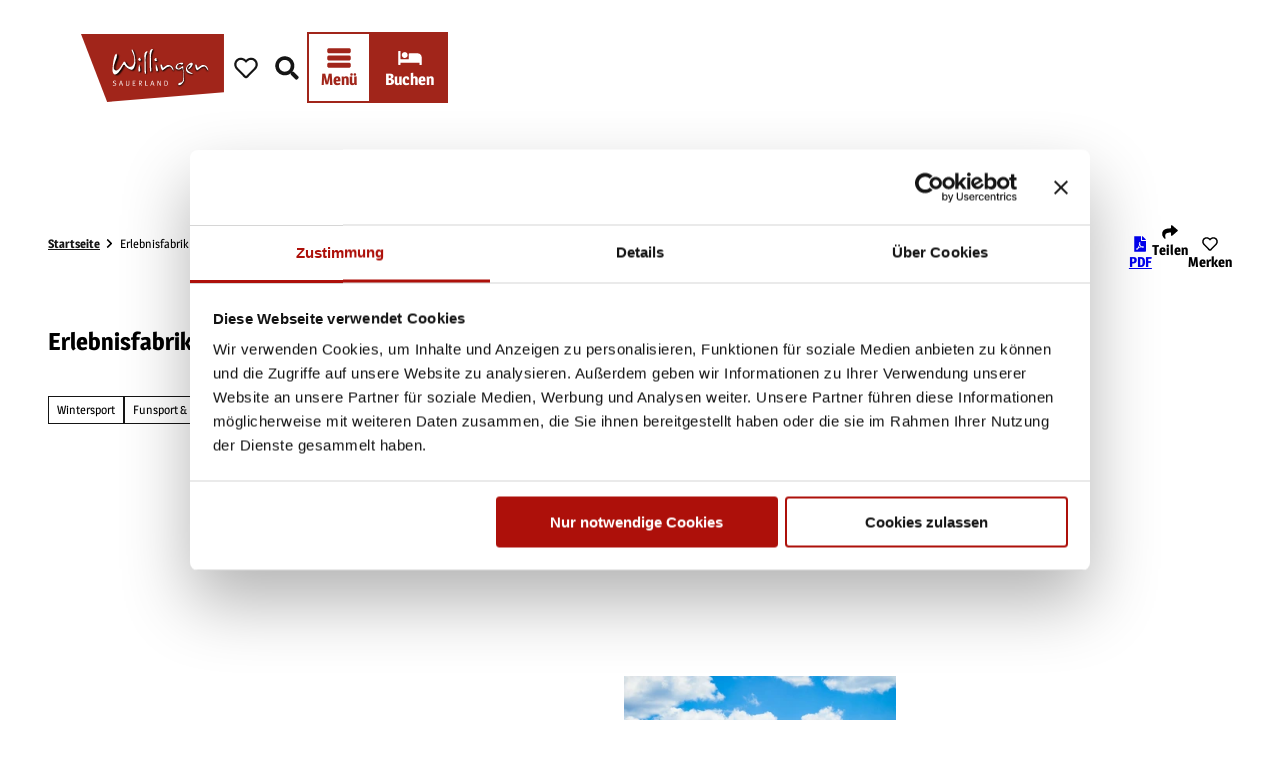

--- FILE ---
content_type: application/javascript; charset=utf-8
request_url: https://www.willingen.de/dist/js/vue-i18n-5faf0d96.js
body_size: 19300
content:
import{t as dt,m as nn,u as Ge,i as Dn,n as Fn,v as Mn,c as se,x as Un,s as nt,F as an,h as wn,T as Wn}from"./runtime-dom.esm-bundler-1558da12.js";import{a0 as $n,a1 as Vn,r as ce,l as Hn}from"./reactivity.esm-bundler-09613ca6.js";/*!
  * shared v9.8.0
  * (c) 2023 kazuya kawaguchi
  * Released under the MIT License.
  */const at=typeof window<"u",ge=(e,t=!1)=>t?Symbol.for(e):Symbol(e),xn=(e,t,n)=>Yn({l:e,k:t,s:n}),Yn=e=>JSON.stringify(e).replace(/\u2028/g,"\\u2028").replace(/\u2029/g,"\\u2029").replace(/\u0027/g,"\\u0027"),Y=e=>typeof e=="number"&&isFinite(e),Gn=e=>ln(e)==="[object Date]",Ee=e=>ln(e)==="[object RegExp]",qe=e=>D(e)&&Object.keys(e).length===0,B=Object.assign;let Ot;const fe=()=>Ot||(Ot=typeof globalThis<"u"?globalThis:typeof self<"u"?self:typeof window<"u"?window:typeof global<"u"?global:{});function ht(e){return e.replace(/</g,"&lt;").replace(/>/g,"&gt;").replace(/"/g,"&quot;").replace(/'/g,"&apos;")}const Kn=Object.prototype.hasOwnProperty;function Ke(e,t){return Kn.call(e,t)}const H=Array.isArray,$=e=>typeof e=="function",h=e=>typeof e=="string",F=e=>typeof e=="boolean",U=e=>e!==null&&typeof e=="object",jn=e=>U(e)&&$(e.then)&&$(e.catch),rn=Object.prototype.toString,ln=e=>rn.call(e),D=e=>{if(!U(e))return!1;const t=Object.getPrototypeOf(e);return t===null||t.constructor===Object},Xn=e=>e==null?"":H(e)||D(e)&&e.toString===rn?JSON.stringify(e,null,2):String(e);function Bn(e,t=""){return e.reduce((n,r,s)=>s===0?n+r:n+t+r,"")}function Et(e){let t=e;return()=>++t}function Jn(e,t){typeof console<"u"&&(console.warn("[intlify] "+e),t&&console.warn(t.stack))}const Qe=e=>!U(e)||H(e);function Ye(e,t){if(Qe(e)||Qe(t))throw new Error("Invalid value");for(const n in e)Ke(e,n)&&(Qe(e[n])||Qe(t[n])?t[n]=e[n]:Ye(e[n],t[n]))}/*!
  * message-compiler v9.8.0
  * (c) 2023 kazuya kawaguchi
  * Released under the MIT License.
  */function Qn(e,t,n){return{line:e,column:t,offset:n}}function rt(e,t,n){const r={start:e,end:t};return n!=null&&(r.source=n),r}const qn=/\{([0-9a-zA-Z]+)\}/g;function Zn(e,...t){return t.length===1&&zn(t[0])&&(t=t[0]),(!t||!t.hasOwnProperty)&&(t={}),e.replace(qn,(n,r)=>t.hasOwnProperty(r)?t[r]:"")}const sn=Object.assign,pt=e=>typeof e=="string",zn=e=>e!==null&&typeof e=="object";function cn(e,t=""){return e.reduce((n,r,s)=>s===0?n+r:n+t+r,"")}const R={EXPECTED_TOKEN:1,INVALID_TOKEN_IN_PLACEHOLDER:2,UNTERMINATED_SINGLE_QUOTE_IN_PLACEHOLDER:3,UNKNOWN_ESCAPE_SEQUENCE:4,INVALID_UNICODE_ESCAPE_SEQUENCE:5,UNBALANCED_CLOSING_BRACE:6,UNTERMINATED_CLOSING_BRACE:7,EMPTY_PLACEHOLDER:8,NOT_ALLOW_NEST_PLACEHOLDER:9,INVALID_LINKED_FORMAT:10,MUST_HAVE_MESSAGES_IN_PLURAL:11,UNEXPECTED_EMPTY_LINKED_MODIFIER:12,UNEXPECTED_EMPTY_LINKED_KEY:13,UNEXPECTED_LEXICAL_ANALYSIS:14,UNHANDLED_CODEGEN_NODE_TYPE:15,UNHANDLED_MINIFIER_NODE_TYPE:16,__EXTEND_POINT__:17},ea={[R.EXPECTED_TOKEN]:"Expected token: '{0}'",[R.INVALID_TOKEN_IN_PLACEHOLDER]:"Invalid token in placeholder: '{0}'",[R.UNTERMINATED_SINGLE_QUOTE_IN_PLACEHOLDER]:"Unterminated single quote in placeholder",[R.UNKNOWN_ESCAPE_SEQUENCE]:"Unknown escape sequence: \\{0}",[R.INVALID_UNICODE_ESCAPE_SEQUENCE]:"Invalid unicode escape sequence: {0}",[R.UNBALANCED_CLOSING_BRACE]:"Unbalanced closing brace",[R.UNTERMINATED_CLOSING_BRACE]:"Unterminated closing brace",[R.EMPTY_PLACEHOLDER]:"Empty placeholder",[R.NOT_ALLOW_NEST_PLACEHOLDER]:"Not allowed nest placeholder",[R.INVALID_LINKED_FORMAT]:"Invalid linked format",[R.MUST_HAVE_MESSAGES_IN_PLURAL]:"Plural must have messages",[R.UNEXPECTED_EMPTY_LINKED_MODIFIER]:"Unexpected empty linked modifier",[R.UNEXPECTED_EMPTY_LINKED_KEY]:"Unexpected empty linked key",[R.UNEXPECTED_LEXICAL_ANALYSIS]:"Unexpected lexical analysis in token: '{0}'",[R.UNHANDLED_CODEGEN_NODE_TYPE]:"unhandled codegen node type: '{0}'",[R.UNHANDLED_MINIFIER_NODE_TYPE]:"unhandled mimifier node type: '{0}'"};function De(e,t,n={}){const{domain:r,messages:s,args:a}=n,c=Zn((s||ea)[e]||"",...a||[]),i=new SyntaxError(String(c));return i.code=e,t&&(i.location=t),i.domain=r,i}function ta(e){throw e}const ue=" ",na="\r",Q=`
`,aa=String.fromCharCode(8232),ra=String.fromCharCode(8233);function la(e){const t=e;let n=0,r=1,s=1,a=0;const c=T=>t[T]===na&&t[T+1]===Q,i=T=>t[T]===Q,u=T=>t[T]===ra,m=T=>t[T]===aa,N=T=>c(T)||i(T)||u(T)||m(T),I=()=>n,L=()=>r,C=()=>s,y=()=>a,P=T=>c(T)||u(T)||m(T)?Q:t[T],A=()=>P(n),f=()=>P(n+a);function g(){return a=0,N(n)&&(r++,s=0),c(n)&&n++,n++,s++,t[n]}function O(){return c(n+a)&&a++,a++,t[n+a]}function E(){n=0,r=1,s=1,a=0}function p(T=0){a=T}function v(){const T=n+a;for(;T!==n;)g();a=0}return{index:I,line:L,column:C,peekOffset:y,charAt:P,currentChar:A,currentPeek:f,next:g,peek:O,reset:E,resetPeek:p,skipToPeek:v}}const me=void 0,sa=".",vt="'",ca="tokenizer";function oa(e,t={}){const n=t.location!==!1,r=la(e),s=()=>r.index(),a=()=>Qn(r.line(),r.column(),r.index()),c=a(),i=s(),u={currentType:14,offset:i,startLoc:c,endLoc:c,lastType:14,lastOffset:i,lastStartLoc:c,lastEndLoc:c,braceNest:0,inLinked:!1,text:""},m=()=>u,{onError:N}=t;function I(o,l,_,...k){const S=m();if(l.column+=_,l.offset+=_,N){const M=n?rt(S.startLoc,l):null,re=De(o,M,{domain:ca,args:k});N(re)}}function L(o,l,_){o.endLoc=a(),o.currentType=l;const k={type:l};return n&&(k.loc=rt(o.startLoc,o.endLoc)),_!=null&&(k.value=_),k}const C=o=>L(o,14);function y(o,l){return o.currentChar()===l?(o.next(),l):(I(R.EXPECTED_TOKEN,a(),0,l),"")}function P(o){let l="";for(;o.currentPeek()===ue||o.currentPeek()===Q;)l+=o.currentPeek(),o.peek();return l}function A(o){const l=P(o);return o.skipToPeek(),l}function f(o){if(o===me)return!1;const l=o.charCodeAt(0);return l>=97&&l<=122||l>=65&&l<=90||l===95}function g(o){if(o===me)return!1;const l=o.charCodeAt(0);return l>=48&&l<=57}function O(o,l){const{currentType:_}=l;if(_!==2)return!1;P(o);const k=f(o.currentPeek());return o.resetPeek(),k}function E(o,l){const{currentType:_}=l;if(_!==2)return!1;P(o);const k=o.currentPeek()==="-"?o.peek():o.currentPeek(),S=g(k);return o.resetPeek(),S}function p(o,l){const{currentType:_}=l;if(_!==2)return!1;P(o);const k=o.currentPeek()===vt;return o.resetPeek(),k}function v(o,l){const{currentType:_}=l;if(_!==8)return!1;P(o);const k=o.currentPeek()===".";return o.resetPeek(),k}function T(o,l){const{currentType:_}=l;if(_!==9)return!1;P(o);const k=f(o.currentPeek());return o.resetPeek(),k}function w(o,l){const{currentType:_}=l;if(!(_===8||_===12))return!1;P(o);const k=o.currentPeek()===":";return o.resetPeek(),k}function V(o,l){const{currentType:_}=l;if(_!==10)return!1;const k=()=>{const M=o.currentPeek();return M==="{"?f(o.peek()):M==="@"||M==="%"||M==="|"||M===":"||M==="."||M===ue||!M?!1:M===Q?(o.peek(),k()):f(M)},S=k();return o.resetPeek(),S}function J(o){P(o);const l=o.currentPeek()==="|";return o.resetPeek(),l}function te(o){const l=P(o),_=o.currentPeek()==="%"&&o.peek()==="{";return o.resetPeek(),{isModulo:_,hasSpace:l.length>0}}function X(o,l=!0){const _=(S=!1,M="",re=!1)=>{const ie=o.currentPeek();return ie==="{"?M==="%"?!1:S:ie==="@"||!ie?M==="%"?!0:S:ie==="%"?(o.peek(),_(S,"%",!0)):ie==="|"?M==="%"||re?!0:!(M===ue||M===Q):ie===ue?(o.peek(),_(!0,ue,re)):ie===Q?(o.peek(),_(!0,Q,re)):!0},k=_();return l&&o.resetPeek(),k}function Z(o,l){const _=o.currentChar();return _===me?me:l(_)?(o.next(),_):null}function he(o){return Z(o,_=>{const k=_.charCodeAt(0);return k>=97&&k<=122||k>=65&&k<=90||k>=48&&k<=57||k===95||k===36})}function Fe(o){return Z(o,_=>{const k=_.charCodeAt(0);return k>=48&&k<=57})}function ae(o){return Z(o,_=>{const k=_.charCodeAt(0);return k>=48&&k<=57||k>=65&&k<=70||k>=97&&k<=102})}function pe(o){let l="",_="";for(;l=Fe(o);)_+=l;return _}function Me(o){A(o);const l=o.currentChar();return l!=="%"&&I(R.EXPECTED_TOKEN,a(),0,l),o.next(),"%"}function z(o){let l="";for(;;){const _=o.currentChar();if(_==="{"||_==="}"||_==="@"||_==="|"||!_)break;if(_==="%")if(X(o))l+=_,o.next();else break;else if(_===ue||_===Q)if(X(o))l+=_,o.next();else{if(J(o))break;l+=_,o.next()}else l+=_,o.next()}return l}function ve(o){A(o);let l="",_="";for(;l=he(o);)_+=l;return o.currentChar()===me&&I(R.UNTERMINATED_CLOSING_BRACE,a(),0),_}function Ue(o){A(o);let l="";return o.currentChar()==="-"?(o.next(),l+=`-${pe(o)}`):l+=pe(o),o.currentChar()===me&&I(R.UNTERMINATED_CLOSING_BRACE,a(),0),l}function we(o){A(o),y(o,"'");let l="",_="";const k=M=>M!==vt&&M!==Q;for(;l=Z(o,k);)l==="\\"?_+=We(o):_+=l;const S=o.currentChar();return S===Q||S===me?(I(R.UNTERMINATED_SINGLE_QUOTE_IN_PLACEHOLDER,a(),0),S===Q&&(o.next(),y(o,"'")),_):(y(o,"'"),_)}function We(o){const l=o.currentChar();switch(l){case"\\":case"'":return o.next(),`\\${l}`;case"u":return Ce(o,l,4);case"U":return Ce(o,l,6);default:return I(R.UNKNOWN_ESCAPE_SEQUENCE,a(),0,l),""}}function Ce(o,l,_){y(o,l);let k="";for(let S=0;S<_;S++){const M=ae(o);if(!M){I(R.INVALID_UNICODE_ESCAPE_SEQUENCE,a(),0,`\\${l}${k}${o.currentChar()}`);break}k+=M}return`\\${l}${k}`}function Be(o){A(o);let l="",_="";const k=S=>S!=="{"&&S!=="}"&&S!==ue&&S!==Q;for(;l=Z(o,k);)_+=l;return _}function $e(o){let l="",_="";for(;l=he(o);)_+=l;return _}function Ve(o){const l=(_=!1,k)=>{const S=o.currentChar();return S==="{"||S==="%"||S==="@"||S==="|"||S==="("||S===")"||!S||S===ue?k:S===Q||S===sa?(k+=S,o.next(),l(_,k)):(k+=S,o.next(),l(!0,k))};return l(!1,"")}function Ne(o){A(o);const l=y(o,"|");return A(o),l}function Te(o,l){let _=null;switch(o.currentChar()){case"{":return l.braceNest>=1&&I(R.NOT_ALLOW_NEST_PLACEHOLDER,a(),0),o.next(),_=L(l,2,"{"),A(o),l.braceNest++,_;case"}":return l.braceNest>0&&l.currentType===2&&I(R.EMPTY_PLACEHOLDER,a(),0),o.next(),_=L(l,3,"}"),l.braceNest--,l.braceNest>0&&A(o),l.inLinked&&l.braceNest===0&&(l.inLinked=!1),_;case"@":return l.braceNest>0&&I(R.UNTERMINATED_CLOSING_BRACE,a(),0),_=_e(o,l)||C(l),l.braceNest=0,_;default:let S=!0,M=!0,re=!0;if(J(o))return l.braceNest>0&&I(R.UNTERMINATED_CLOSING_BRACE,a(),0),_=L(l,1,Ne(o)),l.braceNest=0,l.inLinked=!1,_;if(l.braceNest>0&&(l.currentType===5||l.currentType===6||l.currentType===7))return I(R.UNTERMINATED_CLOSING_BRACE,a(),0),l.braceNest=0,be(o,l);if(S=O(o,l))return _=L(l,5,ve(o)),A(o),_;if(M=E(o,l))return _=L(l,6,Ue(o)),A(o),_;if(re=p(o,l))return _=L(l,7,we(o)),A(o),_;if(!S&&!M&&!re)return _=L(l,13,Be(o)),I(R.INVALID_TOKEN_IN_PLACEHOLDER,a(),0,_.value),A(o),_;break}return _}function _e(o,l){const{currentType:_}=l;let k=null;const S=o.currentChar();switch((_===8||_===9||_===12||_===10)&&(S===Q||S===ue)&&I(R.INVALID_LINKED_FORMAT,a(),0),S){case"@":return o.next(),k=L(l,8,"@"),l.inLinked=!0,k;case".":return A(o),o.next(),L(l,9,".");case":":return A(o),o.next(),L(l,10,":");default:return J(o)?(k=L(l,1,Ne(o)),l.braceNest=0,l.inLinked=!1,k):v(o,l)||w(o,l)?(A(o),_e(o,l)):T(o,l)?(A(o),L(l,12,$e(o))):V(o,l)?(A(o),S==="{"?Te(o,l)||k:L(l,11,Ve(o))):(_===8&&I(R.INVALID_LINKED_FORMAT,a(),0),l.braceNest=0,l.inLinked=!1,be(o,l))}}function be(o,l){let _={type:14};if(l.braceNest>0)return Te(o,l)||C(l);if(l.inLinked)return _e(o,l)||C(l);switch(o.currentChar()){case"{":return Te(o,l)||C(l);case"}":return I(R.UNBALANCED_CLOSING_BRACE,a(),0),o.next(),L(l,3,"}");case"@":return _e(o,l)||C(l);default:if(J(o))return _=L(l,1,Ne(o)),l.braceNest=0,l.inLinked=!1,_;const{isModulo:S,hasSpace:M}=te(o);if(S)return M?L(l,0,z(o)):L(l,4,Me(o));if(X(o))return L(l,0,z(o));break}return _}function He(){const{currentType:o,offset:l,startLoc:_,endLoc:k}=u;return u.lastType=o,u.lastOffset=l,u.lastStartLoc=_,u.lastEndLoc=k,u.offset=s(),u.startLoc=a(),r.currentChar()===me?L(u,14):be(r,u)}return{nextToken:He,currentOffset:s,currentPosition:a,context:m}}const ia="parser",ua=/(?:\\\\|\\'|\\u([0-9a-fA-F]{4})|\\U([0-9a-fA-F]{6}))/g;function fa(e,t,n){switch(e){case"\\\\":return"\\";case"\\'":return"'";default:{const r=parseInt(t||n,16);return r<=55295||r>=57344?String.fromCodePoint(r):"�"}}}function _a(e={}){const t=e.location!==!1,{onError:n}=e;function r(f,g,O,E,...p){const v=f.currentPosition();if(v.offset+=E,v.column+=E,n){const T=t?rt(O,v):null,w=De(g,T,{domain:ia,args:p});n(w)}}function s(f,g,O){const E={type:f};return t&&(E.start=g,E.end=g,E.loc={start:O,end:O}),E}function a(f,g,O,E){E&&(f.type=E),t&&(f.end=g,f.loc&&(f.loc.end=O))}function c(f,g){const O=f.context(),E=s(3,O.offset,O.startLoc);return E.value=g,a(E,f.currentOffset(),f.currentPosition()),E}function i(f,g){const O=f.context(),{lastOffset:E,lastStartLoc:p}=O,v=s(5,E,p);return v.index=parseInt(g,10),f.nextToken(),a(v,f.currentOffset(),f.currentPosition()),v}function u(f,g){const O=f.context(),{lastOffset:E,lastStartLoc:p}=O,v=s(4,E,p);return v.key=g,f.nextToken(),a(v,f.currentOffset(),f.currentPosition()),v}function m(f,g){const O=f.context(),{lastOffset:E,lastStartLoc:p}=O,v=s(9,E,p);return v.value=g.replace(ua,fa),f.nextToken(),a(v,f.currentOffset(),f.currentPosition()),v}function N(f){const g=f.nextToken(),O=f.context(),{lastOffset:E,lastStartLoc:p}=O,v=s(8,E,p);return g.type!==12?(r(f,R.UNEXPECTED_EMPTY_LINKED_MODIFIER,O.lastStartLoc,0),v.value="",a(v,E,p),{nextConsumeToken:g,node:v}):(g.value==null&&r(f,R.UNEXPECTED_LEXICAL_ANALYSIS,O.lastStartLoc,0,le(g)),v.value=g.value||"",a(v,f.currentOffset(),f.currentPosition()),{node:v})}function I(f,g){const O=f.context(),E=s(7,O.offset,O.startLoc);return E.value=g,a(E,f.currentOffset(),f.currentPosition()),E}function L(f){const g=f.context(),O=s(6,g.offset,g.startLoc);let E=f.nextToken();if(E.type===9){const p=N(f);O.modifier=p.node,E=p.nextConsumeToken||f.nextToken()}switch(E.type!==10&&r(f,R.UNEXPECTED_LEXICAL_ANALYSIS,g.lastStartLoc,0,le(E)),E=f.nextToken(),E.type===2&&(E=f.nextToken()),E.type){case 11:E.value==null&&r(f,R.UNEXPECTED_LEXICAL_ANALYSIS,g.lastStartLoc,0,le(E)),O.key=I(f,E.value||"");break;case 5:E.value==null&&r(f,R.UNEXPECTED_LEXICAL_ANALYSIS,g.lastStartLoc,0,le(E)),O.key=u(f,E.value||"");break;case 6:E.value==null&&r(f,R.UNEXPECTED_LEXICAL_ANALYSIS,g.lastStartLoc,0,le(E)),O.key=i(f,E.value||"");break;case 7:E.value==null&&r(f,R.UNEXPECTED_LEXICAL_ANALYSIS,g.lastStartLoc,0,le(E)),O.key=m(f,E.value||"");break;default:r(f,R.UNEXPECTED_EMPTY_LINKED_KEY,g.lastStartLoc,0);const p=f.context(),v=s(7,p.offset,p.startLoc);return v.value="",a(v,p.offset,p.startLoc),O.key=v,a(O,p.offset,p.startLoc),{nextConsumeToken:E,node:O}}return a(O,f.currentOffset(),f.currentPosition()),{node:O}}function C(f){const g=f.context(),O=g.currentType===1?f.currentOffset():g.offset,E=g.currentType===1?g.endLoc:g.startLoc,p=s(2,O,E);p.items=[];let v=null;do{const V=v||f.nextToken();switch(v=null,V.type){case 0:V.value==null&&r(f,R.UNEXPECTED_LEXICAL_ANALYSIS,g.lastStartLoc,0,le(V)),p.items.push(c(f,V.value||""));break;case 6:V.value==null&&r(f,R.UNEXPECTED_LEXICAL_ANALYSIS,g.lastStartLoc,0,le(V)),p.items.push(i(f,V.value||""));break;case 5:V.value==null&&r(f,R.UNEXPECTED_LEXICAL_ANALYSIS,g.lastStartLoc,0,le(V)),p.items.push(u(f,V.value||""));break;case 7:V.value==null&&r(f,R.UNEXPECTED_LEXICAL_ANALYSIS,g.lastStartLoc,0,le(V)),p.items.push(m(f,V.value||""));break;case 8:const J=L(f);p.items.push(J.node),v=J.nextConsumeToken||null;break}}while(g.currentType!==14&&g.currentType!==1);const T=g.currentType===1?g.lastOffset:f.currentOffset(),w=g.currentType===1?g.lastEndLoc:f.currentPosition();return a(p,T,w),p}function y(f,g,O,E){const p=f.context();let v=E.items.length===0;const T=s(1,g,O);T.cases=[],T.cases.push(E);do{const w=C(f);v||(v=w.items.length===0),T.cases.push(w)}while(p.currentType!==14);return v&&r(f,R.MUST_HAVE_MESSAGES_IN_PLURAL,O,0),a(T,f.currentOffset(),f.currentPosition()),T}function P(f){const g=f.context(),{offset:O,startLoc:E}=g,p=C(f);return g.currentType===14?p:y(f,O,E,p)}function A(f){const g=oa(f,sn({},e)),O=g.context(),E=s(0,O.offset,O.startLoc);return t&&E.loc&&(E.loc.source=f),E.body=P(g),e.onCacheKey&&(E.cacheKey=e.onCacheKey(f)),O.currentType!==14&&r(g,R.UNEXPECTED_LEXICAL_ANALYSIS,O.lastStartLoc,0,f[O.offset]||""),a(E,g.currentOffset(),g.currentPosition()),E}return{parse:A}}function le(e){if(e.type===14)return"EOF";const t=(e.value||"").replace(/\r?\n/gu,"\\n");return t.length>10?t.slice(0,9)+"…":t}function ma(e,t={}){const n={ast:e,helpers:new Set};return{context:()=>n,helper:a=>(n.helpers.add(a),a)}}function Ct(e,t){for(let n=0;n<e.length;n++)gt(e[n],t)}function gt(e,t){switch(e.type){case 1:Ct(e.cases,t),t.helper("plural");break;case 2:Ct(e.items,t);break;case 6:gt(e.key,t),t.helper("linked"),t.helper("type");break;case 5:t.helper("interpolate"),t.helper("list");break;case 4:t.helper("interpolate"),t.helper("named");break}}function da(e,t={}){const n=ma(e);n.helper("normalize"),e.body&&gt(e.body,n);const r=n.context();e.helpers=Array.from(r.helpers)}function Ea(e){const t=e.body;return t.type===2?kt(t):t.cases.forEach(n=>kt(n)),e}function kt(e){if(e.items.length===1){const t=e.items[0];(t.type===3||t.type===9)&&(e.static=t.value,delete t.value)}else{const t=[];for(let n=0;n<e.items.length;n++){const r=e.items[n];if(!(r.type===3||r.type===9)||r.value==null)break;t.push(r.value)}if(t.length===e.items.length){e.static=cn(t);for(let n=0;n<e.items.length;n++){const r=e.items[n];(r.type===3||r.type===9)&&delete r.value}}}}const ga="minifier";function Ae(e){switch(e.t=e.type,e.type){case 0:const t=e;Ae(t.body),t.b=t.body,delete t.body;break;case 1:const n=e,r=n.cases;for(let N=0;N<r.length;N++)Ae(r[N]);n.c=r,delete n.cases;break;case 2:const s=e,a=s.items;for(let N=0;N<a.length;N++)Ae(a[N]);s.i=a,delete s.items,s.static&&(s.s=s.static,delete s.static);break;case 3:case 9:case 8:case 7:const c=e;c.value&&(c.v=c.value,delete c.value);break;case 6:const i=e;Ae(i.key),i.k=i.key,delete i.key,i.modifier&&(Ae(i.modifier),i.m=i.modifier,delete i.modifier);break;case 5:const u=e;u.i=u.index,delete u.index;break;case 4:const m=e;m.k=m.key,delete m.key;break;default:throw De(R.UNHANDLED_MINIFIER_NODE_TYPE,null,{domain:ga,args:[e.type]})}delete e.type}const La="parser";function Na(e,t){const{sourceMap:n,filename:r,breakLineCode:s,needIndent:a}=t,c=t.location!==!1,i={filename:r,code:"",column:1,line:1,offset:0,map:void 0,breakLineCode:s,needIndent:a,indentLevel:0};c&&e.loc&&(i.source=e.loc.source);const u=()=>i;function m(A,f){i.code+=A}function N(A,f=!0){const g=f?s:"";m(a?g+"  ".repeat(A):g)}function I(A=!0){const f=++i.indentLevel;A&&N(f)}function L(A=!0){const f=--i.indentLevel;A&&N(f)}function C(){N(i.indentLevel)}return{context:u,push:m,indent:I,deindent:L,newline:C,helper:A=>`_${A}`,needIndent:()=>i.needIndent}}function Ta(e,t){const{helper:n}=e;e.push(`${n("linked")}(`),Pe(e,t.key),t.modifier?(e.push(", "),Pe(e,t.modifier),e.push(", _type")):e.push(", undefined, _type"),e.push(")")}function ba(e,t){const{helper:n,needIndent:r}=e;e.push(`${n("normalize")}([`),e.indent(r());const s=t.items.length;for(let a=0;a<s&&(Pe(e,t.items[a]),a!==s-1);a++)e.push(", ");e.deindent(r()),e.push("])")}function Ia(e,t){const{helper:n,needIndent:r}=e;if(t.cases.length>1){e.push(`${n("plural")}([`),e.indent(r());const s=t.cases.length;for(let a=0;a<s&&(Pe(e,t.cases[a]),a!==s-1);a++)e.push(", ");e.deindent(r()),e.push("])")}}function Oa(e,t){t.body?Pe(e,t.body):e.push("null")}function Pe(e,t){const{helper:n}=e;switch(t.type){case 0:Oa(e,t);break;case 1:Ia(e,t);break;case 2:ba(e,t);break;case 6:Ta(e,t);break;case 8:e.push(JSON.stringify(t.value),t);break;case 7:e.push(JSON.stringify(t.value),t);break;case 5:e.push(`${n("interpolate")}(${n("list")}(${t.index}))`,t);break;case 4:e.push(`${n("interpolate")}(${n("named")}(${JSON.stringify(t.key)}))`,t);break;case 9:e.push(JSON.stringify(t.value),t);break;case 3:e.push(JSON.stringify(t.value),t);break;default:throw De(R.UNHANDLED_CODEGEN_NODE_TYPE,null,{domain:La,args:[t.type]})}}const ha=(e,t={})=>{const n=pt(t.mode)?t.mode:"normal",r=pt(t.filename)?t.filename:"message.intl",s=!!t.sourceMap,a=t.breakLineCode!=null?t.breakLineCode:n==="arrow"?";":`
`,c=t.needIndent?t.needIndent:n!=="arrow",i=e.helpers||[],u=Na(e,{mode:n,filename:r,sourceMap:s,breakLineCode:a,needIndent:c});u.push(n==="normal"?"function __msg__ (ctx) {":"(ctx) => {"),u.indent(c),i.length>0&&(u.push(`const { ${cn(i.map(I=>`${I}: _${I}`),", ")} } = ctx`),u.newline()),u.push("return "),Pe(u,e),u.deindent(c),u.push("}"),delete e.helpers;const{code:m,map:N}=u.context();return{ast:e,code:m,map:N?N.toJSON():void 0}};function pa(e,t={}){const n=sn({},t),r=!!n.jit,s=!!n.minify,a=n.optimize==null?!0:n.optimize,i=_a(n).parse(e);return r?(a&&Ea(i),s&&Ae(i),{ast:i,code:""}):(da(i,n),ha(i,n))}/*!
  * core-base v9.8.0
  * (c) 2023 kazuya kawaguchi
  * Released under the MIT License.
  */function va(){typeof __INTLIFY_PROD_DEVTOOLS__!="boolean"&&(fe().__INTLIFY_PROD_DEVTOOLS__=!1),typeof __INTLIFY_JIT_COMPILATION__!="boolean"&&(fe().__INTLIFY_JIT_COMPILATION__=!1),typeof __INTLIFY_DROP_MESSAGE_COMPILER__!="boolean"&&(fe().__INTLIFY_DROP_MESSAGE_COMPILER__=!1)}const Le=[];Le[0]={w:[0],i:[3,0],"[":[4],o:[7]};Le[1]={w:[1],".":[2],"[":[4],o:[7]};Le[2]={w:[2],i:[3,0],0:[3,0]};Le[3]={i:[3,0],0:[3,0],w:[1,1],".":[2,1],"[":[4,1],o:[7,1]};Le[4]={"'":[5,0],'"':[6,0],"[":[4,2],"]":[1,3],o:8,l:[4,0]};Le[5]={"'":[4,0],o:8,l:[5,0]};Le[6]={'"':[4,0],o:8,l:[6,0]};const Ca=/^\s?(?:true|false|-?[\d.]+|'[^']*'|"[^"]*")\s?$/;function ka(e){return Ca.test(e)}function Aa(e){const t=e.charCodeAt(0),n=e.charCodeAt(e.length-1);return t===n&&(t===34||t===39)?e.slice(1,-1):e}function ya(e){if(e==null)return"o";switch(e.charCodeAt(0)){case 91:case 93:case 46:case 34:case 39:return e;case 95:case 36:case 45:return"i";case 9:case 10:case 13:case 160:case 65279:case 8232:case 8233:return"w"}return"i"}function Pa(e){const t=e.trim();return e.charAt(0)==="0"&&isNaN(parseInt(e))?!1:ka(t)?Aa(t):"*"+t}function Ra(e){const t=[];let n=-1,r=0,s=0,a,c,i,u,m,N,I;const L=[];L[0]=()=>{c===void 0?c=i:c+=i},L[1]=()=>{c!==void 0&&(t.push(c),c=void 0)},L[2]=()=>{L[0](),s++},L[3]=()=>{if(s>0)s--,r=4,L[0]();else{if(s=0,c===void 0||(c=Pa(c),c===!1))return!1;L[1]()}};function C(){const y=e[n+1];if(r===5&&y==="'"||r===6&&y==='"')return n++,i="\\"+y,L[0](),!0}for(;r!==null;)if(n++,a=e[n],!(a==="\\"&&C())){if(u=ya(a),I=Le[r],m=I[u]||I.l||8,m===8||(r=m[0],m[1]!==void 0&&(N=L[m[1]],N&&(i=a,N()===!1))))return;if(r===7)return t}}const At=new Map;function Sa(e,t){return U(e)?e[t]:null}function Da(e,t){if(!U(e))return null;let n=At.get(t);if(n||(n=Ra(t),n&&At.set(t,n)),!n)return null;const r=n.length;let s=e,a=0;for(;a<r;){const c=s[n[a]];if(c===void 0||$(s))return null;s=c,a++}return s}const Fa=e=>e,Ma=e=>"",Ua="text",wa=e=>e.length===0?"":Bn(e),Wa=Xn;function yt(e,t){return e=Math.abs(e),t===2?e?e>1?1:0:1:e?Math.min(e,2):0}function $a(e){const t=Y(e.pluralIndex)?e.pluralIndex:-1;return e.named&&(Y(e.named.count)||Y(e.named.n))?Y(e.named.count)?e.named.count:Y(e.named.n)?e.named.n:t:t}function Va(e,t){t.count||(t.count=e),t.n||(t.n=e)}function Ha(e={}){const t=e.locale,n=$a(e),r=U(e.pluralRules)&&h(t)&&$(e.pluralRules[t])?e.pluralRules[t]:yt,s=U(e.pluralRules)&&h(t)&&$(e.pluralRules[t])?yt:void 0,a=f=>f[r(n,f.length,s)],c=e.list||[],i=f=>c[f],u=e.named||{};Y(e.pluralIndex)&&Va(n,u);const m=f=>u[f];function N(f){const g=$(e.messages)?e.messages(f):U(e.messages)?e.messages[f]:!1;return g||(e.parent?e.parent.message(f):Ma)}const I=f=>e.modifiers?e.modifiers[f]:Fa,L=D(e.processor)&&$(e.processor.normalize)?e.processor.normalize:wa,C=D(e.processor)&&$(e.processor.interpolate)?e.processor.interpolate:Wa,y=D(e.processor)&&h(e.processor.type)?e.processor.type:Ua,A={list:i,named:m,plural:a,linked:(f,...g)=>{const[O,E]=g;let p="text",v="";g.length===1?U(O)?(v=O.modifier||v,p=O.type||p):h(O)&&(v=O||v):g.length===2&&(h(O)&&(v=O||v),h(E)&&(p=E||p));const T=N(f)(A),w=p==="vnode"&&H(T)&&v?T[0]:T;return v?I(v)(w,p):w},message:N,type:y,interpolate:C,normalize:L,values:B({},c,u)};return A}let je=null;function xa(e){je=e}function Ya(e,t,n){je&&je.emit("i18n:init",{timestamp:Date.now(),i18n:e,version:t,meta:n})}const Ga=Ka("function:translate");function Ka(e){return t=>je&&je.emit(e,t)}const ja={NOT_FOUND_KEY:1,FALLBACK_TO_TRANSLATE:2,CANNOT_FORMAT_NUMBER:3,FALLBACK_TO_NUMBER_FORMAT:4,CANNOT_FORMAT_DATE:5,FALLBACK_TO_DATE_FORMAT:6,EXPERIMENTAL_CUSTOM_MESSAGE_COMPILER:7,__EXTEND_POINT__:8},on=R.__EXTEND_POINT__,Oe=Et(on),ne={INVALID_ARGUMENT:on,INVALID_DATE_ARGUMENT:Oe(),INVALID_ISO_DATE_ARGUMENT:Oe(),NOT_SUPPORT_NON_STRING_MESSAGE:Oe(),NOT_SUPPORT_LOCALE_PROMISE_VALUE:Oe(),NOT_SUPPORT_LOCALE_ASYNC_FUNCTION:Oe(),NOT_SUPPORT_LOCALE_TYPE:Oe(),__EXTEND_POINT__:Oe()};function oe(e){return De(e,null,void 0)}function Lt(e,t){return t.locale!=null?Pt(t.locale):Pt(e.locale)}let et;function Pt(e){if(h(e))return e;if($(e)){if(e.resolvedOnce&&et!=null)return et;if(e.constructor.name==="Function"){const t=e();if(jn(t))throw oe(ne.NOT_SUPPORT_LOCALE_PROMISE_VALUE);return et=t}else throw oe(ne.NOT_SUPPORT_LOCALE_ASYNC_FUNCTION)}else throw oe(ne.NOT_SUPPORT_LOCALE_TYPE)}function Xa(e,t,n){return[...new Set([n,...H(t)?t:U(t)?Object.keys(t):h(t)?[t]:[n]])]}function un(e,t,n){const r=h(n)?n:Re,s=e;s.__localeChainCache||(s.__localeChainCache=new Map);let a=s.__localeChainCache.get(r);if(!a){a=[];let c=[n];for(;H(c);)c=Rt(a,c,t);const i=H(t)||!D(t)?t:t.default?t.default:null;c=h(i)?[i]:i,H(c)&&Rt(a,c,!1),s.__localeChainCache.set(r,a)}return a}function Rt(e,t,n){let r=!0;for(let s=0;s<t.length&&F(r);s++){const a=t[s];h(a)&&(r=Ba(e,t[s],n))}return r}function Ba(e,t,n){let r;const s=t.split("-");do{const a=s.join("-");r=Ja(e,a,n),s.splice(-1,1)}while(s.length&&r===!0);return r}function Ja(e,t,n){let r=!1;if(!e.includes(t)&&(r=!0,t)){r=t[t.length-1]!=="!";const s=t.replace(/!/g,"");e.push(s),(H(n)||D(n))&&n[s]&&(r=n[s])}return r}const Qa="9.8.0",Ze=-1,Re="en-US",St="",Dt=e=>`${e.charAt(0).toLocaleUpperCase()}${e.substr(1)}`;function qa(){return{upper:(e,t)=>t==="text"&&h(e)?e.toUpperCase():t==="vnode"&&U(e)&&"__v_isVNode"in e?e.children.toUpperCase():e,lower:(e,t)=>t==="text"&&h(e)?e.toLowerCase():t==="vnode"&&U(e)&&"__v_isVNode"in e?e.children.toLowerCase():e,capitalize:(e,t)=>t==="text"&&h(e)?Dt(e):t==="vnode"&&U(e)&&"__v_isVNode"in e?Dt(e.children):e}}let fn;function Ft(e){fn=e}let _n;function Za(e){_n=e}let mn;function za(e){mn=e}let dn=null;const er=e=>{dn=e},tr=()=>dn;let En=null;const Mt=e=>{En=e},nr=()=>En;let Ut=0;function ar(e={}){const t=$(e.onWarn)?e.onWarn:Jn,n=h(e.version)?e.version:Qa,r=h(e.locale)||$(e.locale)?e.locale:Re,s=$(r)?Re:r,a=H(e.fallbackLocale)||D(e.fallbackLocale)||h(e.fallbackLocale)||e.fallbackLocale===!1?e.fallbackLocale:s,c=D(e.messages)?e.messages:{[s]:{}},i=D(e.datetimeFormats)?e.datetimeFormats:{[s]:{}},u=D(e.numberFormats)?e.numberFormats:{[s]:{}},m=B({},e.modifiers||{},qa()),N=e.pluralRules||{},I=$(e.missing)?e.missing:null,L=F(e.missingWarn)||Ee(e.missingWarn)?e.missingWarn:!0,C=F(e.fallbackWarn)||Ee(e.fallbackWarn)?e.fallbackWarn:!0,y=!!e.fallbackFormat,P=!!e.unresolving,A=$(e.postTranslation)?e.postTranslation:null,f=D(e.processor)?e.processor:null,g=F(e.warnHtmlMessage)?e.warnHtmlMessage:!0,O=!!e.escapeParameter,E=$(e.messageCompiler)?e.messageCompiler:fn,p=$(e.messageResolver)?e.messageResolver:_n||Sa,v=$(e.localeFallbacker)?e.localeFallbacker:mn||Xa,T=U(e.fallbackContext)?e.fallbackContext:void 0,w=e,V=U(w.__datetimeFormatters)?w.__datetimeFormatters:new Map,J=U(w.__numberFormatters)?w.__numberFormatters:new Map,te=U(w.__meta)?w.__meta:{};Ut++;const X={version:n,cid:Ut,locale:r,fallbackLocale:a,messages:c,modifiers:m,pluralRules:N,missing:I,missingWarn:L,fallbackWarn:C,fallbackFormat:y,unresolving:P,postTranslation:A,processor:f,warnHtmlMessage:g,escapeParameter:O,messageCompiler:E,messageResolver:p,localeFallbacker:v,fallbackContext:T,onWarn:t,__meta:te};return X.datetimeFormats=i,X.numberFormats=u,X.__datetimeFormatters=V,X.__numberFormatters=J,__INTLIFY_PROD_DEVTOOLS__&&Ya(X,n,te),X}function Nt(e,t,n,r,s){const{missing:a,onWarn:c}=e;if(a!==null){const i=a(e,n,t,s);return h(i)?i:t}else return t}function xe(e,t,n){const r=e;r.__localeChainCache=new Map,e.localeFallbacker(e,n,t)}function tt(e){return n=>rr(n,e)}function rr(e,t){const n=t.b||t.body;if((n.t||n.type)===1){const r=n,s=r.c||r.cases;return e.plural(s.reduce((a,c)=>[...a,wt(e,c)],[]))}else return wt(e,n)}function wt(e,t){const n=t.s||t.static;if(n)return e.type==="text"?n:e.normalize([n]);{const r=(t.i||t.items).reduce((s,a)=>[...s,lt(e,a)],[]);return e.normalize(r)}}function lt(e,t){const n=t.t||t.type;switch(n){case 3:const r=t;return r.v||r.value;case 9:const s=t;return s.v||s.value;case 4:const a=t;return e.interpolate(e.named(a.k||a.key));case 5:const c=t;return e.interpolate(e.list(c.i!=null?c.i:c.index));case 6:const i=t,u=i.m||i.modifier;return e.linked(lt(e,i.k||i.key),u?lt(e,u):void 0,e.type);case 7:const m=t;return m.v||m.value;case 8:const N=t;return N.v||N.value;default:throw new Error(`unhandled node type on format message part: ${n}`)}}const gn=e=>e;let ye=Object.create(null);const Se=e=>U(e)&&(e.t===0||e.type===0)&&("b"in e||"body"in e);function Ln(e,t={}){let n=!1;const r=t.onError||ta;return t.onError=s=>{n=!0,r(s)},{...pa(e,t),detectError:n}}const lr=(e,t)=>{if(!h(e))throw oe(ne.NOT_SUPPORT_NON_STRING_MESSAGE);{F(t.warnHtmlMessage)&&t.warnHtmlMessage;const r=(t.onCacheKey||gn)(e),s=ye[r];if(s)return s;const{code:a,detectError:c}=Ln(e,t),i=new Function(`return ${a}`)();return c?i:ye[r]=i}};function sr(e,t){if(__INTLIFY_JIT_COMPILATION__&&!__INTLIFY_DROP_MESSAGE_COMPILER__&&h(e)){F(t.warnHtmlMessage)&&t.warnHtmlMessage;const r=(t.onCacheKey||gn)(e),s=ye[r];if(s)return s;const{ast:a,detectError:c}=Ln(e,{...t,location:!1,jit:!0}),i=tt(a);return c?i:ye[r]=i}else{const n=e.cacheKey;if(n){const r=ye[n];return r||(ye[n]=tt(e))}else return tt(e)}}const Wt=()=>"",ee=e=>$(e);function $t(e,...t){const{fallbackFormat:n,postTranslation:r,unresolving:s,messageCompiler:a,fallbackLocale:c,messages:i}=e,[u,m]=st(...t),N=F(m.missingWarn)?m.missingWarn:e.missingWarn,I=F(m.fallbackWarn)?m.fallbackWarn:e.fallbackWarn,L=F(m.escapeParameter)?m.escapeParameter:e.escapeParameter,C=!!m.resolvedMessage,y=h(m.default)||F(m.default)?F(m.default)?a?u:()=>u:m.default:n?a?u:()=>u:"",P=n||y!=="",A=Lt(e,m);L&&cr(m);let[f,g,O]=C?[u,A,i[A]||{}]:Nn(e,u,A,c,I,N),E=f,p=u;if(!C&&!(h(E)||Se(E)||ee(E))&&P&&(E=y,p=E),!C&&(!(h(E)||Se(E)||ee(E))||!h(g)))return s?Ze:u;let v=!1;const T=()=>{v=!0},w=ee(E)?E:Tn(e,u,g,E,p,T);if(v)return E;const V=ur(e,g,O,m),J=Ha(V),te=or(e,w,J),X=r?r(te,u):te;if(__INTLIFY_PROD_DEVTOOLS__){const Z={timestamp:Date.now(),key:h(u)?u:ee(E)?E.key:"",locale:g||(ee(E)?E.locale:""),format:h(E)?E:ee(E)?E.source:"",message:X};Z.meta=B({},e.__meta,tr()||{}),Ga(Z)}return X}function cr(e){H(e.list)?e.list=e.list.map(t=>h(t)?ht(t):t):U(e.named)&&Object.keys(e.named).forEach(t=>{h(e.named[t])&&(e.named[t]=ht(e.named[t]))})}function Nn(e,t,n,r,s,a){const{messages:c,onWarn:i,messageResolver:u,localeFallbacker:m}=e,N=m(e,r,n);let I={},L,C=null;const y="translate";for(let P=0;P<N.length&&(L=N[P],I=c[L]||{},(C=u(I,t))===null&&(C=I[t]),!(h(C)||Se(C)||ee(C)));P++){const A=Nt(e,t,L,a,y);A!==t&&(C=A)}return[C,L,I]}function Tn(e,t,n,r,s,a){const{messageCompiler:c,warnHtmlMessage:i}=e;if(ee(r)){const m=r;return m.locale=m.locale||n,m.key=m.key||t,m}if(c==null){const m=()=>r;return m.locale=n,m.key=t,m}const u=c(r,ir(e,n,s,r,i,a));return u.locale=n,u.key=t,u.source=r,u}function or(e,t,n){return t(n)}function st(...e){const[t,n,r]=e,s={};if(!h(t)&&!Y(t)&&!ee(t)&&!Se(t))throw oe(ne.INVALID_ARGUMENT);const a=Y(t)?String(t):(ee(t),t);return Y(n)?s.plural=n:h(n)?s.default=n:D(n)&&!qe(n)?s.named=n:H(n)&&(s.list=n),Y(r)?s.plural=r:h(r)?s.default=r:D(r)&&B(s,r),[a,s]}function ir(e,t,n,r,s,a){return{locale:t,key:n,warnHtmlMessage:s,onError:c=>{throw a&&a(c),c},onCacheKey:c=>xn(t,n,c)}}function ur(e,t,n,r){const{modifiers:s,pluralRules:a,messageResolver:c,fallbackLocale:i,fallbackWarn:u,missingWarn:m,fallbackContext:N}=e,L={locale:t,modifiers:s,pluralRules:a,messages:C=>{let y=c(n,C);if(y==null&&N){const[,,P]=Nn(N,C,t,i,u,m);y=c(P,C)}if(h(y)||Se(y)){let P=!1;const f=Tn(e,C,t,y,C,()=>{P=!0});return P?Wt:f}else return ee(y)?y:Wt}};return e.processor&&(L.processor=e.processor),r.list&&(L.list=r.list),r.named&&(L.named=r.named),Y(r.plural)&&(L.pluralIndex=r.plural),L}function Vt(e,...t){const{datetimeFormats:n,unresolving:r,fallbackLocale:s,onWarn:a,localeFallbacker:c}=e,{__datetimeFormatters:i}=e,[u,m,N,I]=ct(...t),L=F(N.missingWarn)?N.missingWarn:e.missingWarn;F(N.fallbackWarn)?N.fallbackWarn:e.fallbackWarn;const C=!!N.part,y=Lt(e,N),P=c(e,s,y);if(!h(u)||u==="")return new Intl.DateTimeFormat(y,I).format(m);let A={},f,g=null;const O="datetime format";for(let v=0;v<P.length&&(f=P[v],A=n[f]||{},g=A[u],!D(g));v++)Nt(e,u,f,L,O);if(!D(g)||!h(f))return r?Ze:u;let E=`${f}__${u}`;qe(I)||(E=`${E}__${JSON.stringify(I)}`);let p=i.get(E);return p||(p=new Intl.DateTimeFormat(f,B({},g,I)),i.set(E,p)),C?p.formatToParts(m):p.format(m)}const bn=["localeMatcher","weekday","era","year","month","day","hour","minute","second","timeZoneName","formatMatcher","hour12","timeZone","dateStyle","timeStyle","calendar","dayPeriod","numberingSystem","hourCycle","fractionalSecondDigits"];function ct(...e){const[t,n,r,s]=e,a={};let c={},i;if(h(t)){const u=t.match(/(\d{4}-\d{2}-\d{2})(T|\s)?(.*)/);if(!u)throw oe(ne.INVALID_ISO_DATE_ARGUMENT);const m=u[3]?u[3].trim().startsWith("T")?`${u[1].trim()}${u[3].trim()}`:`${u[1].trim()}T${u[3].trim()}`:u[1].trim();i=new Date(m);try{i.toISOString()}catch{throw oe(ne.INVALID_ISO_DATE_ARGUMENT)}}else if(Gn(t)){if(isNaN(t.getTime()))throw oe(ne.INVALID_DATE_ARGUMENT);i=t}else if(Y(t))i=t;else throw oe(ne.INVALID_ARGUMENT);return h(n)?a.key=n:D(n)&&Object.keys(n).forEach(u=>{bn.includes(u)?c[u]=n[u]:a[u]=n[u]}),h(r)?a.locale=r:D(r)&&(c=r),D(s)&&(c=s),[a.key||"",i,a,c]}function Ht(e,t,n){const r=e;for(const s in n){const a=`${t}__${s}`;r.__datetimeFormatters.has(a)&&r.__datetimeFormatters.delete(a)}}function xt(e,...t){const{numberFormats:n,unresolving:r,fallbackLocale:s,onWarn:a,localeFallbacker:c}=e,{__numberFormatters:i}=e,[u,m,N,I]=ot(...t),L=F(N.missingWarn)?N.missingWarn:e.missingWarn;F(N.fallbackWarn)?N.fallbackWarn:e.fallbackWarn;const C=!!N.part,y=Lt(e,N),P=c(e,s,y);if(!h(u)||u==="")return new Intl.NumberFormat(y,I).format(m);let A={},f,g=null;const O="number format";for(let v=0;v<P.length&&(f=P[v],A=n[f]||{},g=A[u],!D(g));v++)Nt(e,u,f,L,O);if(!D(g)||!h(f))return r?Ze:u;let E=`${f}__${u}`;qe(I)||(E=`${E}__${JSON.stringify(I)}`);let p=i.get(E);return p||(p=new Intl.NumberFormat(f,B({},g,I)),i.set(E,p)),C?p.formatToParts(m):p.format(m)}const In=["localeMatcher","style","currency","currencyDisplay","currencySign","useGrouping","minimumIntegerDigits","minimumFractionDigits","maximumFractionDigits","minimumSignificantDigits","maximumSignificantDigits","compactDisplay","notation","signDisplay","unit","unitDisplay","roundingMode","roundingPriority","roundingIncrement","trailingZeroDisplay"];function ot(...e){const[t,n,r,s]=e,a={};let c={};if(!Y(t))throw oe(ne.INVALID_ARGUMENT);const i=t;return h(n)?a.key=n:D(n)&&Object.keys(n).forEach(u=>{In.includes(u)?c[u]=n[u]:a[u]=n[u]}),h(r)?a.locale=r:D(r)&&(c=r),D(s)&&(c=s),[a.key||"",i,a,c]}function Yt(e,t,n){const r=e;for(const s in n){const a=`${t}__${s}`;r.__numberFormatters.has(a)&&r.__numberFormatters.delete(a)}}va();/*!
  * vue-i18n v9.8.0
  * (c) 2023 kazuya kawaguchi
  * Released under the MIT License.
  */const fr="9.8.0";function _r(){typeof __VUE_I18N_FULL_INSTALL__!="boolean"&&(fe().__VUE_I18N_FULL_INSTALL__=!0),typeof __VUE_I18N_LEGACY_API__!="boolean"&&(fe().__VUE_I18N_LEGACY_API__=!0),typeof __INTLIFY_JIT_COMPILATION__!="boolean"&&(fe().__INTLIFY_JIT_COMPILATION__=!1),typeof __INTLIFY_DROP_MESSAGE_COMPILER__!="boolean"&&(fe().__INTLIFY_DROP_MESSAGE_COMPILER__=!1),typeof __INTLIFY_PROD_DEVTOOLS__!="boolean"&&(fe().__INTLIFY_PROD_DEVTOOLS__=!1)}const On=ja.__EXTEND_POINT__,de=Et(On);de(),de(),de(),de(),de(),de(),de(),de();const hn=ne.__EXTEND_POINT__,q=Et(hn),G={UNEXPECTED_RETURN_TYPE:hn,INVALID_ARGUMENT:q(),MUST_BE_CALL_SETUP_TOP:q(),NOT_INSTALLED:q(),NOT_AVAILABLE_IN_LEGACY_MODE:q(),REQUIRED_VALUE:q(),INVALID_VALUE:q(),CANNOT_SETUP_VUE_DEVTOOLS_PLUGIN:q(),NOT_INSTALLED_WITH_PROVIDE:q(),UNEXPECTED_ERROR:q(),NOT_COMPATIBLE_LEGACY_VUE_I18N:q(),BRIDGE_SUPPORT_VUE_2_ONLY:q(),MUST_DEFINE_I18N_OPTION_IN_ALLOW_COMPOSITION:q(),NOT_AVAILABLE_COMPOSITION_IN_LEGACY:q(),__EXTEND_POINT__:q()};function j(e,...t){return De(e,null,void 0)}const it=ge("__translateVNode"),ut=ge("__datetimeParts"),ft=ge("__numberParts"),pn=ge("__setPluralRules"),vn=ge("__injectWithOption"),_t=ge("__dispose");function Xe(e){if(!U(e))return e;for(const t in e)if(Ke(e,t))if(!t.includes("."))U(e[t])&&Xe(e[t]);else{const n=t.split("."),r=n.length-1;let s=e,a=!1;for(let c=0;c<r;c++){if(n[c]in s||(s[n[c]]={}),!U(s[n[c]])){a=!0;break}s=s[n[c]]}a||(s[n[r]]=e[t],delete e[t]),U(s[n[r]])&&Xe(s[n[r]])}return e}function ze(e,t){const{messages:n,__i18n:r,messageResolver:s,flatJson:a}=t,c=D(n)?n:H(r)?{}:{[e]:{}};if(H(r)&&r.forEach(i=>{if("locale"in i&&"resource"in i){const{locale:u,resource:m}=i;u?(c[u]=c[u]||{},Ye(m,c[u])):Ye(m,c)}else h(i)&&Ye(JSON.parse(i),c)}),s==null&&a)for(const i in c)Ke(c,i)&&Xe(c[i]);return c}function Cn(e){return e.type}function kn(e,t,n){let r=U(t.messages)?t.messages:{};"__i18nGlobal"in n&&(r=ze(e.locale.value,{messages:r,__i18n:n.__i18nGlobal}));const s=Object.keys(r);s.length&&s.forEach(a=>{e.mergeLocaleMessage(a,r[a])});{if(U(t.datetimeFormats)){const a=Object.keys(t.datetimeFormats);a.length&&a.forEach(c=>{e.mergeDateTimeFormat(c,t.datetimeFormats[c])})}if(U(t.numberFormats)){const a=Object.keys(t.numberFormats);a.length&&a.forEach(c=>{e.mergeNumberFormat(c,t.numberFormats[c])})}}}function Gt(e){return wn(Wn,null,e,0)}const Kt="__INTLIFY_META__",jt=()=>[],mr=()=>!1;let Xt=0;function Bt(e){return(t,n,r,s)=>e(n,r,Ge()||void 0,s)}const dr=()=>{const e=Ge();let t=null;return e&&(t=Cn(e)[Kt])?{[Kt]:t}:null};function Tt(e={},t){const{__root:n,__injectWithOption:r}=e,s=n===void 0,a=e.flatJson;let c=F(e.inheritLocale)?e.inheritLocale:!0;const i=ce(n&&c?n.locale.value:h(e.locale)?e.locale:Re),u=ce(n&&c?n.fallbackLocale.value:h(e.fallbackLocale)||H(e.fallbackLocale)||D(e.fallbackLocale)||e.fallbackLocale===!1?e.fallbackLocale:i.value),m=ce(ze(i.value,e)),N=ce(D(e.datetimeFormats)?e.datetimeFormats:{[i.value]:{}}),I=ce(D(e.numberFormats)?e.numberFormats:{[i.value]:{}});let L=n?n.missingWarn:F(e.missingWarn)||Ee(e.missingWarn)?e.missingWarn:!0,C=n?n.fallbackWarn:F(e.fallbackWarn)||Ee(e.fallbackWarn)?e.fallbackWarn:!0,y=n?n.fallbackRoot:F(e.fallbackRoot)?e.fallbackRoot:!0,P=!!e.fallbackFormat,A=$(e.missing)?e.missing:null,f=$(e.missing)?Bt(e.missing):null,g=$(e.postTranslation)?e.postTranslation:null,O=n?n.warnHtmlMessage:F(e.warnHtmlMessage)?e.warnHtmlMessage:!0,E=!!e.escapeParameter;const p=n?n.modifiers:D(e.modifiers)?e.modifiers:{};let v=e.pluralRules||n&&n.pluralRules,T;T=(()=>{s&&Mt(null);const d={version:fr,locale:i.value,fallbackLocale:u.value,messages:m.value,modifiers:p,pluralRules:v,missing:f===null?void 0:f,missingWarn:L,fallbackWarn:C,fallbackFormat:P,unresolving:!0,postTranslation:g===null?void 0:g,warnHtmlMessage:O,escapeParameter:E,messageResolver:e.messageResolver,messageCompiler:e.messageCompiler,__meta:{framework:"vue"}};d.datetimeFormats=N.value,d.numberFormats=I.value,d.__datetimeFormatters=D(T)?T.__datetimeFormatters:void 0,d.__numberFormatters=D(T)?T.__numberFormatters:void 0;const b=ar(d);return s&&Mt(b),b})(),xe(T,i.value,u.value);function V(){return[i.value,u.value,m.value,N.value,I.value]}const J=se({get:()=>i.value,set:d=>{i.value=d,T.locale=i.value}}),te=se({get:()=>u.value,set:d=>{u.value=d,T.fallbackLocale=u.value,xe(T,i.value,d)}}),X=se(()=>m.value),Z=se(()=>N.value),he=se(()=>I.value);function Fe(){return $(g)?g:null}function ae(d){g=d,T.postTranslation=d}function pe(){return A}function Me(d){d!==null&&(f=Bt(d)),A=d,T.missing=f}const z=(d,b,W,x,Ie,Je)=>{V();let ke;try{__INTLIFY_PROD_DEVTOOLS__,s||(T.fallbackContext=n?nr():void 0),ke=d(T)}finally{__INTLIFY_PROD_DEVTOOLS__,s||(T.fallbackContext=void 0)}if(W!=="translate exists"&&Y(ke)&&ke===Ze||W==="translate exists"&&!ke){const[Sn,Ur]=b();return n&&y?x(n):Ie(Sn)}else{if(Je(ke))return ke;throw j(G.UNEXPECTED_RETURN_TYPE)}};function ve(...d){return z(b=>Reflect.apply($t,null,[b,...d]),()=>st(...d),"translate",b=>Reflect.apply(b.t,b,[...d]),b=>b,b=>h(b))}function Ue(...d){const[b,W,x]=d;if(x&&!U(x))throw j(G.INVALID_ARGUMENT);return ve(b,W,B({resolvedMessage:!0},x||{}))}function we(...d){return z(b=>Reflect.apply(Vt,null,[b,...d]),()=>ct(...d),"datetime format",b=>Reflect.apply(b.d,b,[...d]),()=>St,b=>h(b))}function We(...d){return z(b=>Reflect.apply(xt,null,[b,...d]),()=>ot(...d),"number format",b=>Reflect.apply(b.n,b,[...d]),()=>St,b=>h(b))}function Ce(d){return d.map(b=>h(b)||Y(b)||F(b)?Gt(String(b)):b)}const $e={normalize:Ce,interpolate:d=>d,type:"vnode"};function Ve(...d){return z(b=>{let W;const x=b;try{x.processor=$e,W=Reflect.apply($t,null,[x,...d])}finally{x.processor=null}return W},()=>st(...d),"translate",b=>b[it](...d),b=>[Gt(b)],b=>H(b))}function Ne(...d){return z(b=>Reflect.apply(xt,null,[b,...d]),()=>ot(...d),"number format",b=>b[ft](...d),jt,b=>h(b)||H(b))}function Te(...d){return z(b=>Reflect.apply(Vt,null,[b,...d]),()=>ct(...d),"datetime format",b=>b[ut](...d),jt,b=>h(b)||H(b))}function _e(d){v=d,T.pluralRules=v}function be(d,b){return z(()=>{if(!d)return!1;const W=h(b)?b:i.value,x=l(W),Ie=T.messageResolver(x,d);return Se(Ie)||ee(Ie)||h(Ie)},()=>[d],"translate exists",W=>Reflect.apply(W.te,W,[d,b]),mr,W=>F(W))}function He(d){let b=null;const W=un(T,u.value,i.value);for(let x=0;x<W.length;x++){const Ie=m.value[W[x]]||{},Je=T.messageResolver(Ie,d);if(Je!=null){b=Je;break}}return b}function o(d){const b=He(d);return b??(n?n.tm(d)||{}:{})}function l(d){return m.value[d]||{}}function _(d,b){if(a){const W={[d]:b};for(const x in W)Ke(W,x)&&Xe(W[x]);b=W[d]}m.value[d]=b,T.messages=m.value}function k(d,b){m.value[d]=m.value[d]||{};const W={[d]:b};for(const x in W)Ke(W,x)&&Xe(W[x]);b=W[d],Ye(b,m.value[d]),T.messages=m.value}function S(d){return N.value[d]||{}}function M(d,b){N.value[d]=b,T.datetimeFormats=N.value,Ht(T,d,b)}function re(d,b){N.value[d]=B(N.value[d]||{},b),T.datetimeFormats=N.value,Ht(T,d,b)}function ie(d){return I.value[d]||{}}function Pn(d,b){I.value[d]=b,T.numberFormats=I.value,Yt(T,d,b)}function Rn(d,b){I.value[d]=B(I.value[d]||{},b),T.numberFormats=I.value,Yt(T,d,b)}Xt++,n&&at&&(nt(n.locale,d=>{c&&(i.value=d,T.locale=d,xe(T,i.value,u.value))}),nt(n.fallbackLocale,d=>{c&&(u.value=d,T.fallbackLocale=d,xe(T,i.value,u.value))}));const K={id:Xt,locale:J,fallbackLocale:te,get inheritLocale(){return c},set inheritLocale(d){c=d,d&&n&&(i.value=n.locale.value,u.value=n.fallbackLocale.value,xe(T,i.value,u.value))},get availableLocales(){return Object.keys(m.value).sort()},messages:X,get modifiers(){return p},get pluralRules(){return v||{}},get isGlobal(){return s},get missingWarn(){return L},set missingWarn(d){L=d,T.missingWarn=L},get fallbackWarn(){return C},set fallbackWarn(d){C=d,T.fallbackWarn=C},get fallbackRoot(){return y},set fallbackRoot(d){y=d},get fallbackFormat(){return P},set fallbackFormat(d){P=d,T.fallbackFormat=P},get warnHtmlMessage(){return O},set warnHtmlMessage(d){O=d,T.warnHtmlMessage=d},get escapeParameter(){return E},set escapeParameter(d){E=d,T.escapeParameter=d},t:ve,getLocaleMessage:l,setLocaleMessage:_,mergeLocaleMessage:k,getPostTranslationHandler:Fe,setPostTranslationHandler:ae,getMissingHandler:pe,setMissingHandler:Me,[pn]:_e};return K.datetimeFormats=Z,K.numberFormats=he,K.rt=Ue,K.te=be,K.tm=o,K.d=we,K.n=We,K.getDateTimeFormat=S,K.setDateTimeFormat=M,K.mergeDateTimeFormat=re,K.getNumberFormat=ie,K.setNumberFormat=Pn,K.mergeNumberFormat=Rn,K[vn]=r,K[it]=Ve,K[ut]=Te,K[ft]=Ne,K}function Er(e){const t=h(e.locale)?e.locale:Re,n=h(e.fallbackLocale)||H(e.fallbackLocale)||D(e.fallbackLocale)||e.fallbackLocale===!1?e.fallbackLocale:t,r=$(e.missing)?e.missing:void 0,s=F(e.silentTranslationWarn)||Ee(e.silentTranslationWarn)?!e.silentTranslationWarn:!0,a=F(e.silentFallbackWarn)||Ee(e.silentFallbackWarn)?!e.silentFallbackWarn:!0,c=F(e.fallbackRoot)?e.fallbackRoot:!0,i=!!e.formatFallbackMessages,u=D(e.modifiers)?e.modifiers:{},m=e.pluralizationRules,N=$(e.postTranslation)?e.postTranslation:void 0,I=h(e.warnHtmlInMessage)?e.warnHtmlInMessage!=="off":!0,L=!!e.escapeParameterHtml,C=F(e.sync)?e.sync:!0;let y=e.messages;if(D(e.sharedMessages)){const p=e.sharedMessages;y=Object.keys(p).reduce((T,w)=>{const V=T[w]||(T[w]={});return B(V,p[w]),T},y||{})}const{__i18n:P,__root:A,__injectWithOption:f}=e,g=e.datetimeFormats,O=e.numberFormats,E=e.flatJson;return{locale:t,fallbackLocale:n,messages:y,flatJson:E,datetimeFormats:g,numberFormats:O,missing:r,missingWarn:s,fallbackWarn:a,fallbackRoot:c,fallbackFormat:i,modifiers:u,pluralRules:m,postTranslation:N,warnHtmlMessage:I,escapeParameter:L,messageResolver:e.messageResolver,inheritLocale:C,__i18n:P,__root:A,__injectWithOption:f}}function mt(e={},t){{const n=Tt(Er(e)),{__extender:r}=e,s={id:n.id,get locale(){return n.locale.value},set locale(a){n.locale.value=a},get fallbackLocale(){return n.fallbackLocale.value},set fallbackLocale(a){n.fallbackLocale.value=a},get messages(){return n.messages.value},get datetimeFormats(){return n.datetimeFormats.value},get numberFormats(){return n.numberFormats.value},get availableLocales(){return n.availableLocales},get formatter(){return{interpolate(){return[]}}},set formatter(a){},get missing(){return n.getMissingHandler()},set missing(a){n.setMissingHandler(a)},get silentTranslationWarn(){return F(n.missingWarn)?!n.missingWarn:n.missingWarn},set silentTranslationWarn(a){n.missingWarn=F(a)?!a:a},get silentFallbackWarn(){return F(n.fallbackWarn)?!n.fallbackWarn:n.fallbackWarn},set silentFallbackWarn(a){n.fallbackWarn=F(a)?!a:a},get modifiers(){return n.modifiers},get formatFallbackMessages(){return n.fallbackFormat},set formatFallbackMessages(a){n.fallbackFormat=a},get postTranslation(){return n.getPostTranslationHandler()},set postTranslation(a){n.setPostTranslationHandler(a)},get sync(){return n.inheritLocale},set sync(a){n.inheritLocale=a},get warnHtmlInMessage(){return n.warnHtmlMessage?"warn":"off"},set warnHtmlInMessage(a){n.warnHtmlMessage=a!=="off"},get escapeParameterHtml(){return n.escapeParameter},set escapeParameterHtml(a){n.escapeParameter=a},get preserveDirectiveContent(){return!0},set preserveDirectiveContent(a){},get pluralizationRules(){return n.pluralRules||{}},__composer:n,t(...a){const[c,i,u]=a,m={};let N=null,I=null;if(!h(c))throw j(G.INVALID_ARGUMENT);const L=c;return h(i)?m.locale=i:H(i)?N=i:D(i)&&(I=i),H(u)?N=u:D(u)&&(I=u),Reflect.apply(n.t,n,[L,N||I||{},m])},rt(...a){return Reflect.apply(n.rt,n,[...a])},tc(...a){const[c,i,u]=a,m={plural:1};let N=null,I=null;if(!h(c))throw j(G.INVALID_ARGUMENT);const L=c;return h(i)?m.locale=i:Y(i)?m.plural=i:H(i)?N=i:D(i)&&(I=i),h(u)?m.locale=u:H(u)?N=u:D(u)&&(I=u),Reflect.apply(n.t,n,[L,N||I||{},m])},te(a,c){return n.te(a,c)},tm(a){return n.tm(a)},getLocaleMessage(a){return n.getLocaleMessage(a)},setLocaleMessage(a,c){n.setLocaleMessage(a,c)},mergeLocaleMessage(a,c){n.mergeLocaleMessage(a,c)},d(...a){return Reflect.apply(n.d,n,[...a])},getDateTimeFormat(a){return n.getDateTimeFormat(a)},setDateTimeFormat(a,c){n.setDateTimeFormat(a,c)},mergeDateTimeFormat(a,c){n.mergeDateTimeFormat(a,c)},n(...a){return Reflect.apply(n.n,n,[...a])},getNumberFormat(a){return n.getNumberFormat(a)},setNumberFormat(a,c){n.setNumberFormat(a,c)},mergeNumberFormat(a,c){n.mergeNumberFormat(a,c)},getChoiceIndex(a,c){return-1}};return s.__extender=r,s}}const bt={tag:{type:[String,Object]},locale:{type:String},scope:{type:String,validator:e=>e==="parent"||e==="global",default:"parent"},i18n:{type:Object}};function gr({slots:e},t){return t.length===1&&t[0]==="default"?(e.default?e.default():[]).reduce((r,s)=>[...r,...s.type===an?s.children:[s]],[]):t.reduce((n,r)=>{const s=e[r];return s&&(n[r]=s()),n},{})}function An(e){return an}const Lr=dt({name:"i18n-t",props:B({keypath:{type:String,required:!0},plural:{type:[Number,String],validator:e=>Y(e)||!isNaN(e)}},bt),setup(e,t){const{slots:n,attrs:r}=t,s=e.i18n||It({useScope:e.scope,__useComponent:!0});return()=>{const a=Object.keys(n).filter(I=>I!=="_"),c={};e.locale&&(c.locale=e.locale),e.plural!==void 0&&(c.plural=h(e.plural)?+e.plural:e.plural);const i=gr(t,a),u=s[it](e.keypath,i,c),m=B({},r),N=h(e.tag)||U(e.tag)?e.tag:An();return nn(N,m,u)}}}),Jt=Lr;function Nr(e){return H(e)&&!h(e[0])}function yn(e,t,n,r){const{slots:s,attrs:a}=t;return()=>{const c={part:!0};let i={};e.locale&&(c.locale=e.locale),h(e.format)?c.key=e.format:U(e.format)&&(h(e.format.key)&&(c.key=e.format.key),i=Object.keys(e.format).reduce((L,C)=>n.includes(C)?B({},L,{[C]:e.format[C]}):L,{}));const u=r(e.value,c,i);let m=[c.key];H(u)?m=u.map((L,C)=>{const y=s[L.type],P=y?y({[L.type]:L.value,index:C,parts:u}):[L.value];return Nr(P)&&(P[0].key=`${L.type}-${C}`),P}):h(u)&&(m=[u]);const N=B({},a),I=h(e.tag)||U(e.tag)?e.tag:An();return nn(I,N,m)}}const Tr=dt({name:"i18n-n",props:B({value:{type:Number,required:!0},format:{type:[String,Object]}},bt),setup(e,t){const n=e.i18n||It({useScope:"parent",__useComponent:!0});return yn(e,t,In,(...r)=>n[ft](...r))}}),Qt=Tr,br=dt({name:"i18n-d",props:B({value:{type:[Number,Date],required:!0},format:{type:[String,Object]}},bt),setup(e,t){const n=e.i18n||It({useScope:"parent",__useComponent:!0});return yn(e,t,bn,(...r)=>n[ut](...r))}}),qt=br;function Ir(e,t){const n=e;if(e.mode==="composition")return n.__getInstance(t)||e.global;{const r=n.__getInstance(t);return r!=null?r.__composer:e.global.__composer}}function Or(e){const t=c=>{const{instance:i,modifiers:u,value:m}=c;if(!i||!i.$)throw j(G.UNEXPECTED_ERROR);const N=Ir(e,i.$),I=Zt(m);return[Reflect.apply(N.t,N,[...zt(I)]),N]};return{created:(c,i)=>{const[u,m]=t(i);at&&e.global===m&&(c.__i18nWatcher=nt(m.locale,()=>{i.instance&&i.instance.$forceUpdate()})),c.__composer=m,c.textContent=u},unmounted:c=>{at&&c.__i18nWatcher&&(c.__i18nWatcher(),c.__i18nWatcher=void 0,delete c.__i18nWatcher),c.__composer&&(c.__composer=void 0,delete c.__composer)},beforeUpdate:(c,{value:i})=>{if(c.__composer){const u=c.__composer,m=Zt(i);c.textContent=Reflect.apply(u.t,u,[...zt(m)])}},getSSRProps:c=>{const[i]=t(c);return{textContent:i}}}}function Zt(e){if(h(e))return{path:e};if(D(e)){if(!("path"in e))throw j(G.REQUIRED_VALUE,"path");return e}else throw j(G.INVALID_VALUE)}function zt(e){const{path:t,locale:n,args:r,choice:s,plural:a}=e,c={},i=r||{};return h(n)&&(c.locale=n),Y(s)&&(c.plural=s),Y(a)&&(c.plural=a),[t,i,c]}function hr(e,t,...n){const r=D(n[0])?n[0]:{},s=!!r.useI18nComponentName;(F(r.globalInstall)?r.globalInstall:!0)&&([s?"i18n":Jt.name,"I18nT"].forEach(c=>e.component(c,Jt)),[Qt.name,"I18nN"].forEach(c=>e.component(c,Qt)),[qt.name,"I18nD"].forEach(c=>e.component(c,qt))),e.directive("t",Or(t))}function pr(e,t,n){return{beforeCreate(){const r=Ge();if(!r)throw j(G.UNEXPECTED_ERROR);const s=this.$options;if(s.i18n){const a=s.i18n;if(s.__i18n&&(a.__i18n=s.__i18n),a.__root=t,this===this.$root)this.$i18n=en(e,a);else{a.__injectWithOption=!0,a.__extender=n.__vueI18nExtend,this.$i18n=mt(a);const c=this.$i18n;c.__extender&&(c.__disposer=c.__extender(this.$i18n))}}else if(s.__i18n)if(this===this.$root)this.$i18n=en(e,s);else{this.$i18n=mt({__i18n:s.__i18n,__injectWithOption:!0,__extender:n.__vueI18nExtend,__root:t});const a=this.$i18n;a.__extender&&(a.__disposer=a.__extender(this.$i18n))}else this.$i18n=e;s.__i18nGlobal&&kn(t,s,s),this.$t=(...a)=>this.$i18n.t(...a),this.$rt=(...a)=>this.$i18n.rt(...a),this.$tc=(...a)=>this.$i18n.tc(...a),this.$te=(a,c)=>this.$i18n.te(a,c),this.$d=(...a)=>this.$i18n.d(...a),this.$n=(...a)=>this.$i18n.n(...a),this.$tm=a=>this.$i18n.tm(a),n.__setInstance(r,this.$i18n)},mounted(){},unmounted(){const r=Ge();if(!r)throw j(G.UNEXPECTED_ERROR);const s=this.$i18n;delete this.$t,delete this.$rt,delete this.$tc,delete this.$te,delete this.$d,delete this.$n,delete this.$tm,s.__disposer&&(s.__disposer(),delete s.__disposer,delete s.__extender),n.__deleteInstance(r),delete this.$i18n}}}function en(e,t){e.locale=t.locale||e.locale,e.fallbackLocale=t.fallbackLocale||e.fallbackLocale,e.missing=t.missing||e.missing,e.silentTranslationWarn=t.silentTranslationWarn||e.silentFallbackWarn,e.silentFallbackWarn=t.silentFallbackWarn||e.silentFallbackWarn,e.formatFallbackMessages=t.formatFallbackMessages||e.formatFallbackMessages,e.postTranslation=t.postTranslation||e.postTranslation,e.warnHtmlInMessage=t.warnHtmlInMessage||e.warnHtmlInMessage,e.escapeParameterHtml=t.escapeParameterHtml||e.escapeParameterHtml,e.sync=t.sync||e.sync,e.__composer[pn](t.pluralizationRules||e.pluralizationRules);const n=ze(e.locale,{messages:t.messages,__i18n:t.__i18n});return Object.keys(n).forEach(r=>e.mergeLocaleMessage(r,n[r])),t.datetimeFormats&&Object.keys(t.datetimeFormats).forEach(r=>e.mergeDateTimeFormat(r,t.datetimeFormats[r])),t.numberFormats&&Object.keys(t.numberFormats).forEach(r=>e.mergeNumberFormat(r,t.numberFormats[r])),e}const vr=ge("global-vue-i18n");function $r(e={},t){const n=__VUE_I18N_LEGACY_API__&&F(e.legacy)?e.legacy:__VUE_I18N_LEGACY_API__,r=F(e.globalInjection)?e.globalInjection:!0,s=__VUE_I18N_LEGACY_API__&&n?!!e.allowComposition:!0,a=new Map,[c,i]=Cr(e,n),u=ge("");function m(L){return a.get(L)||null}function N(L,C){a.set(L,C)}function I(L){a.delete(L)}{const L={get mode(){return __VUE_I18N_LEGACY_API__&&n?"legacy":"composition"},get allowComposition(){return s},async install(C,...y){if(C.__VUE_I18N_SYMBOL__=u,C.provide(C.__VUE_I18N_SYMBOL__,L),D(y[0])){const f=y[0];L.__composerExtend=f.__composerExtend,L.__vueI18nExtend=f.__vueI18nExtend}let P=null;!n&&r&&(P=Mr(C,L.global)),__VUE_I18N_FULL_INSTALL__&&hr(C,L,...y),__VUE_I18N_LEGACY_API__&&n&&C.mixin(pr(i,i.__composer,L));const A=C.unmount;C.unmount=()=>{P&&P(),L.dispose(),A()}},get global(){return i},dispose(){c.stop()},__instances:a,__getInstance:m,__setInstance:N,__deleteInstance:I};return L}}function It(e={}){const t=Ge();if(t==null)throw j(G.MUST_BE_CALL_SETUP_TOP);if(!t.isCE&&t.appContext.app!=null&&!t.appContext.app.__VUE_I18N_SYMBOL__)throw j(G.NOT_INSTALLED);const n=kr(t),r=yr(n),s=Cn(t),a=Ar(e,s);if(__VUE_I18N_LEGACY_API__&&n.mode==="legacy"&&!e.__useComponent){if(!n.allowComposition)throw j(G.NOT_AVAILABLE_IN_LEGACY_MODE);return Dr(t,a,r,e)}if(a==="global")return kn(r,e,s),r;if(a==="parent"){let u=Pr(n,t,e.__useComponent);return u==null&&(u=r),u}const c=n;let i=c.__getInstance(t);if(i==null){const u=B({},e);"__i18n"in s&&(u.__i18n=s.__i18n),r&&(u.__root=r),i=Tt(u),c.__composerExtend&&(i[_t]=c.__composerExtend(i)),Sr(c,t,i),c.__setInstance(t,i)}return i}function Cr(e,t,n){const r=$n();{const s=__VUE_I18N_LEGACY_API__&&t?r.run(()=>mt(e)):r.run(()=>Tt(e));if(s==null)throw j(G.UNEXPECTED_ERROR);return[r,s]}}function kr(e){{const t=Dn(e.isCE?vr:e.appContext.app.__VUE_I18N_SYMBOL__);if(!t)throw j(e.isCE?G.NOT_INSTALLED_WITH_PROVIDE:G.UNEXPECTED_ERROR);return t}}function Ar(e,t){return qe(e)?"__i18n"in t?"local":"global":e.useScope?e.useScope:"local"}function yr(e){return e.mode==="composition"?e.global:e.global.__composer}function Pr(e,t,n=!1){let r=null;const s=t.root;let a=Rr(t,n);for(;a!=null;){const c=e;if(e.mode==="composition")r=c.__getInstance(a);else if(__VUE_I18N_LEGACY_API__){const i=c.__getInstance(a);i!=null&&(r=i.__composer,n&&r&&!r[vn]&&(r=null))}if(r!=null||s===a)break;a=a.parent}return r}function Rr(e,t=!1){return e==null?null:t&&e.vnode.ctx||e.parent}function Sr(e,t,n){Fn(()=>{},t),Mn(()=>{const r=n;e.__deleteInstance(t);const s=r[_t];s&&(s(),delete r[_t])},t)}function Dr(e,t,n,r={}){const s=t==="local",a=Vn(null);if(s&&e.proxy&&!(e.proxy.$options.i18n||e.proxy.$options.__i18n))throw j(G.MUST_DEFINE_I18N_OPTION_IN_ALLOW_COMPOSITION);const c=F(r.inheritLocale)?r.inheritLocale:!h(r.locale),i=ce(!s||c?n.locale.value:h(r.locale)?r.locale:Re),u=ce(!s||c?n.fallbackLocale.value:h(r.fallbackLocale)||H(r.fallbackLocale)||D(r.fallbackLocale)||r.fallbackLocale===!1?r.fallbackLocale:i.value),m=ce(ze(i.value,r)),N=ce(D(r.datetimeFormats)?r.datetimeFormats:{[i.value]:{}}),I=ce(D(r.numberFormats)?r.numberFormats:{[i.value]:{}}),L=s?n.missingWarn:F(r.missingWarn)||Ee(r.missingWarn)?r.missingWarn:!0,C=s?n.fallbackWarn:F(r.fallbackWarn)||Ee(r.fallbackWarn)?r.fallbackWarn:!0,y=s?n.fallbackRoot:F(r.fallbackRoot)?r.fallbackRoot:!0,P=!!r.fallbackFormat,A=$(r.missing)?r.missing:null,f=$(r.postTranslation)?r.postTranslation:null,g=s?n.warnHtmlMessage:F(r.warnHtmlMessage)?r.warnHtmlMessage:!0,O=!!r.escapeParameter,E=s?n.modifiers:D(r.modifiers)?r.modifiers:{},p=r.pluralRules||s&&n.pluralRules;function v(){return[i.value,u.value,m.value,N.value,I.value]}const T=se({get:()=>a.value?a.value.locale.value:i.value,set:l=>{a.value&&(a.value.locale.value=l),i.value=l}}),w=se({get:()=>a.value?a.value.fallbackLocale.value:u.value,set:l=>{a.value&&(a.value.fallbackLocale.value=l),u.value=l}}),V=se(()=>a.value?a.value.messages.value:m.value),J=se(()=>N.value),te=se(()=>I.value);function X(){return a.value?a.value.getPostTranslationHandler():f}function Z(l){a.value&&a.value.setPostTranslationHandler(l)}function he(){return a.value?a.value.getMissingHandler():A}function Fe(l){a.value&&a.value.setMissingHandler(l)}function ae(l){return v(),l()}function pe(...l){return a.value?ae(()=>Reflect.apply(a.value.t,null,[...l])):ae(()=>"")}function Me(...l){return a.value?Reflect.apply(a.value.rt,null,[...l]):""}function z(...l){return a.value?ae(()=>Reflect.apply(a.value.d,null,[...l])):ae(()=>"")}function ve(...l){return a.value?ae(()=>Reflect.apply(a.value.n,null,[...l])):ae(()=>"")}function Ue(l){return a.value?a.value.tm(l):{}}function we(l,_){return a.value?a.value.te(l,_):!1}function We(l){return a.value?a.value.getLocaleMessage(l):{}}function Ce(l,_){a.value&&(a.value.setLocaleMessage(l,_),m.value[l]=_)}function Be(l,_){a.value&&a.value.mergeLocaleMessage(l,_)}function $e(l){return a.value?a.value.getDateTimeFormat(l):{}}function Ve(l,_){a.value&&(a.value.setDateTimeFormat(l,_),N.value[l]=_)}function Ne(l,_){a.value&&a.value.mergeDateTimeFormat(l,_)}function Te(l){return a.value?a.value.getNumberFormat(l):{}}function _e(l,_){a.value&&(a.value.setNumberFormat(l,_),I.value[l]=_)}function be(l,_){a.value&&a.value.mergeNumberFormat(l,_)}const He={get id(){return a.value?a.value.id:-1},locale:T,fallbackLocale:w,messages:V,datetimeFormats:J,numberFormats:te,get inheritLocale(){return a.value?a.value.inheritLocale:c},set inheritLocale(l){a.value&&(a.value.inheritLocale=l)},get availableLocales(){return a.value?a.value.availableLocales:Object.keys(m.value)},get modifiers(){return a.value?a.value.modifiers:E},get pluralRules(){return a.value?a.value.pluralRules:p},get isGlobal(){return a.value?a.value.isGlobal:!1},get missingWarn(){return a.value?a.value.missingWarn:L},set missingWarn(l){a.value&&(a.value.missingWarn=l)},get fallbackWarn(){return a.value?a.value.fallbackWarn:C},set fallbackWarn(l){a.value&&(a.value.missingWarn=l)},get fallbackRoot(){return a.value?a.value.fallbackRoot:y},set fallbackRoot(l){a.value&&(a.value.fallbackRoot=l)},get fallbackFormat(){return a.value?a.value.fallbackFormat:P},set fallbackFormat(l){a.value&&(a.value.fallbackFormat=l)},get warnHtmlMessage(){return a.value?a.value.warnHtmlMessage:g},set warnHtmlMessage(l){a.value&&(a.value.warnHtmlMessage=l)},get escapeParameter(){return a.value?a.value.escapeParameter:O},set escapeParameter(l){a.value&&(a.value.escapeParameter=l)},t:pe,getPostTranslationHandler:X,setPostTranslationHandler:Z,getMissingHandler:he,setMissingHandler:Fe,rt:Me,d:z,n:ve,tm:Ue,te:we,getLocaleMessage:We,setLocaleMessage:Ce,mergeLocaleMessage:Be,getDateTimeFormat:$e,setDateTimeFormat:Ve,mergeDateTimeFormat:Ne,getNumberFormat:Te,setNumberFormat:_e,mergeNumberFormat:be};function o(l){l.locale.value=i.value,l.fallbackLocale.value=u.value,Object.keys(m.value).forEach(_=>{l.mergeLocaleMessage(_,m.value[_])}),Object.keys(N.value).forEach(_=>{l.mergeDateTimeFormat(_,N.value[_])}),Object.keys(I.value).forEach(_=>{l.mergeNumberFormat(_,I.value[_])}),l.escapeParameter=O,l.fallbackFormat=P,l.fallbackRoot=y,l.fallbackWarn=C,l.missingWarn=L,l.warnHtmlMessage=g}return Un(()=>{if(e.proxy==null||e.proxy.$i18n==null)throw j(G.NOT_AVAILABLE_COMPOSITION_IN_LEGACY);const l=a.value=e.proxy.$i18n.__composer;t==="global"?(i.value=l.locale.value,u.value=l.fallbackLocale.value,m.value=l.messages.value,N.value=l.datetimeFormats.value,I.value=l.numberFormats.value):s&&o(l)}),He}const Fr=["locale","fallbackLocale","availableLocales"],tn=["t","rt","d","n","tm","te"];function Mr(e,t){const n=Object.create(null);return Fr.forEach(s=>{const a=Object.getOwnPropertyDescriptor(t,s);if(!a)throw j(G.UNEXPECTED_ERROR);const c=Hn(a.value)?{get(){return a.value.value},set(i){a.value.value=i}}:{get(){return a.get&&a.get()}};Object.defineProperty(n,s,c)}),e.config.globalProperties.$i18n=n,tn.forEach(s=>{const a=Object.getOwnPropertyDescriptor(t,s);if(!a||!a.value)throw j(G.UNEXPECTED_ERROR);Object.defineProperty(e.config.globalProperties,`$${s}`,a)}),()=>{delete e.config.globalProperties.$i18n,tn.forEach(s=>{delete e.config.globalProperties[`$${s}`]})}}_r();__INTLIFY_JIT_COMPILATION__?Ft(sr):Ft(lr);Za(Da);za(un);if(__INTLIFY_PROD_DEVTOOLS__){const e=fe();e.__INTLIFY__=!0,xa(e.__INTLIFY_DEVTOOLS_GLOBAL_HOOK__)}export{$r as c,It as u};


--- FILE ---
content_type: application/javascript; charset=utf-8
request_url: https://www.willingen.de/dist/js/ndspatterns/flatpickr/flatpickr-module-70942902.js
body_size: 16123
content:
import{b as On}from"../../settings-11fb010d.js";import{c as q}from"../../customSettings-e6e41a00.js";import{e as me}from"../../helpers-89890ed7.js";var Se=["onChange","onClose","onDayCreate","onDestroy","onKeyDown","onMonthChange","onOpen","onParseConfig","onReady","onValueUpdate","onYearChange","onPreCalendarPosition"],Z={_disable:[],allowInput:!1,allowInvalidPreload:!1,altFormat:"F j, Y",altInput:!1,altInputClass:"form-control input",animate:typeof window=="object"&&window.navigator.userAgent.indexOf("MSIE")===-1,ariaDateFormat:"F j, Y",autoFillDefaultTime:!0,clickOpens:!0,closeOnSelect:!0,conjunction:", ",dateFormat:"Y-m-d",defaultHour:12,defaultMinute:0,defaultSeconds:0,disable:[],disableMobile:!1,enableSeconds:!1,enableTime:!1,errorHandler:function(a){return typeof console<"u"&&console.warn(a)},getWeek:function(a){var r=new Date(a.getTime());r.setHours(0,0,0,0),r.setDate(r.getDate()+3-(r.getDay()+6)%7);var e=new Date(r.getFullYear(),0,4);return 1+Math.round(((r.getTime()-e.getTime())/864e5-3+(e.getDay()+6)%7)/7)},hourIncrement:1,ignoredFocusElements:[],inline:!1,locale:"default",minuteIncrement:5,mode:"single",monthSelectorType:"dropdown",nextArrow:"<svg version='1.1' xmlns='http://www.w3.org/2000/svg' xmlns:xlink='http://www.w3.org/1999/xlink' viewBox='0 0 17 17'><g></g><path d='M13.207 8.472l-7.854 7.854-0.707-0.707 7.146-7.146-7.146-7.148 0.707-0.707 7.854 7.854z' /></svg>",noCalendar:!1,now:new Date,onChange:[],onClose:[],onDayCreate:[],onDestroy:[],onKeyDown:[],onMonthChange:[],onOpen:[],onParseConfig:[],onReady:[],onValueUpdate:[],onYearChange:[],onPreCalendarPosition:[],plugins:[],position:"auto",positionElement:void 0,prevArrow:"<svg version='1.1' xmlns='http://www.w3.org/2000/svg' xmlns:xlink='http://www.w3.org/1999/xlink' viewBox='0 0 17 17'><g></g><path d='M5.207 8.471l7.146 7.147-0.707 0.707-7.853-7.854 7.854-7.853 0.707 0.707-7.147 7.146z' /></svg>",shorthandCurrentMonth:!1,showMonths:1,static:!1,time_24hr:!1,weekNumbers:!1,wrap:!1},ae={weekdays:{shorthand:["Sun","Mon","Tue","Wed","Thu","Fri","Sat"],longhand:["Sunday","Monday","Tuesday","Wednesday","Thursday","Friday","Saturday"]},months:{shorthand:["Jan","Feb","Mar","Apr","May","Jun","Jul","Aug","Sep","Oct","Nov","Dec"],longhand:["January","February","March","April","May","June","July","August","September","October","November","December"]},daysInMonth:[31,28,31,30,31,30,31,31,30,31,30,31],firstDayOfWeek:0,ordinal:function(a){var r=a%100;if(r>3&&r<21)return"th";switch(r%10){case 1:return"st";case 2:return"nd";case 3:return"rd";default:return"th"}},rangeSeparator:" to ",weekAbbreviation:"Wk",scrollTitle:"Scroll to increment",toggleTitle:"Click to toggle",amPM:["AM","PM"],yearAriaLabel:"Year",monthAriaLabel:"Month",hourAriaLabel:"Hour",minuteAriaLabel:"Minute",time_24hr:!1},T=function(a,r){return r===void 0&&(r=2),("000"+a).slice(r*-1)},A=function(a){return a===!0?1:0};function ze(a,r){var e;return function(){var g=this,h=arguments;clearTimeout(e),e=setTimeout(function(){return a.apply(g,h)},r)}}var Ee=function(a){return a instanceof Array?a:[a]};function E(a,r,e){if(e===!0)return a.classList.add(r);a.classList.remove(r)}function v(a,r,e){var g=window.document.createElement(a);return r=r||"",e=e||"",g.className=r,e!==void 0&&(g.textContent=e),g}function de(a){for(;a.firstChild;)a.removeChild(a.firstChild)}function Ue(a,r){if(r(a))return a;if(a.parentNode)return Ue(a.parentNode,r)}function ge(a,r){var e=v("div","numInputWrapper"),g=v("input","numInput "+a),h=v("span","arrowUp"),m=v("span","arrowDown");if(navigator.userAgent.indexOf("MSIE 9.0")===-1?g.type="number":(g.type="text",g.pattern="\\d*"),r!==void 0)for(var w in r)g.setAttribute(w,r[w]);return e.appendChild(g),e.appendChild(h),e.appendChild(m),e}function I(a){try{if(typeof a.composedPath=="function"){var r=a.composedPath();return r[0]}return a.target}catch{return a.target}}var Te=function(){},pe=function(a,r,e){return e.months[r?"shorthand":"longhand"][a]},An={D:Te,F:function(a,r,e){a.setMonth(e.months.longhand.indexOf(r))},G:function(a,r){a.setHours((a.getHours()>=12?12:0)+parseFloat(r))},H:function(a,r){a.setHours(parseFloat(r))},J:function(a,r){a.setDate(parseFloat(r))},K:function(a,r,e){a.setHours(a.getHours()%12+12*A(new RegExp(e.amPM[1],"i").test(r)))},M:function(a,r,e){a.setMonth(e.months.shorthand.indexOf(r))},S:function(a,r){a.setSeconds(parseFloat(r))},U:function(a,r){return new Date(parseFloat(r)*1e3)},W:function(a,r,e){var g=parseInt(r),h=new Date(a.getFullYear(),0,2+(g-1)*7,0,0,0,0);return h.setDate(h.getDate()-h.getDay()+e.firstDayOfWeek),h},Y:function(a,r){a.setFullYear(parseFloat(r))},Z:function(a,r){return new Date(r)},d:function(a,r){a.setDate(parseFloat(r))},h:function(a,r){a.setHours((a.getHours()>=12?12:0)+parseFloat(r))},i:function(a,r){a.setMinutes(parseFloat(r))},j:function(a,r){a.setDate(parseFloat(r))},l:Te,m:function(a,r){a.setMonth(parseFloat(r)-1)},n:function(a,r){a.setMonth(parseFloat(r)-1)},s:function(a,r){a.setSeconds(parseFloat(r))},u:function(a,r){return new Date(parseFloat(r))},w:Te,y:function(a,r){a.setFullYear(2e3+parseFloat(r))}},K={D:"",F:"",G:"(\\d\\d|\\d)",H:"(\\d\\d|\\d)",J:"(\\d\\d|\\d)\\w+",K:"",M:"",S:"(\\d\\d|\\d)",U:"(.+)",W:"(\\d\\d|\\d)",Y:"(\\d{4})",Z:"(.+)",d:"(\\d\\d|\\d)",h:"(\\d\\d|\\d)",i:"(\\d\\d|\\d)",j:"(\\d\\d|\\d)",l:"",m:"(\\d\\d|\\d)",n:"(\\d\\d|\\d)",s:"(\\d\\d|\\d)",u:"(.+)",w:"(\\d\\d|\\d)",y:"(\\d{2})"},te={Z:function(a){return a.toISOString()},D:function(a,r,e){return r.weekdays.shorthand[te.w(a,r,e)]},F:function(a,r,e){return pe(te.n(a,r,e)-1,!1,r)},G:function(a,r,e){return T(te.h(a,r,e))},H:function(a){return T(a.getHours())},J:function(a,r){return r.ordinal!==void 0?a.getDate()+r.ordinal(a.getDate()):a.getDate()},K:function(a,r){return r.amPM[A(a.getHours()>11)]},M:function(a,r){return pe(a.getMonth(),!0,r)},S:function(a){return T(a.getSeconds())},U:function(a){return a.getTime()/1e3},W:function(a,r,e){return e.getWeek(a)},Y:function(a){return T(a.getFullYear(),4)},d:function(a){return T(a.getDate())},h:function(a){return a.getHours()%12?a.getHours()%12:12},i:function(a){return T(a.getMinutes())},j:function(a){return a.getDate()},l:function(a,r){return r.weekdays.longhand[a.getDay()]},m:function(a){return T(a.getMonth()+1)},n:function(a){return a.getMonth()+1},s:function(a){return a.getSeconds()},u:function(a){return a.getTime()},w:function(a){return a.getDay()},y:function(a){return String(a.getFullYear()).substring(2)}},Ge=function(a){var r=a.config,e=r===void 0?Z:r,g=a.l10n,h=g===void 0?ae:g,m=a.isMobile,w=m===void 0?!1:m;return function(k,x,Q){var C=Q||h;return e.formatDate!==void 0&&!w?e.formatDate(k,x,C):x.split("").map(function(_,N,P){return te[_]&&P[N-1]!=="\\"?te[_](k,C,e):_!=="\\"?_:""}).join("")}},Oe=function(a){var r=a.config,e=r===void 0?Z:r,g=a.l10n,h=g===void 0?ae:g;return function(m,w,k,x){if(!(m!==0&&!m)){var Q=x||h,C,_=m;if(m instanceof Date)C=new Date(m.getTime());else if(typeof m!="string"&&m.toFixed!==void 0)C=new Date(m);else if(typeof m=="string"){var N=w||(e||Z).dateFormat,P=String(m).trim();if(P==="today")C=new Date,k=!0;else if(e&&e.parseDate)C=e.parseDate(m,N);else if(/Z$/.test(P)||/GMT$/.test(P))C=new Date(m);else{for(var ie=void 0,D=[],L=0,he=0,H="";L<N.length;L++){var W=N[L],B=W==="\\",ve=N[L-1]==="\\"||B;if(K[W]&&!ve){H+=K[W];var R=new RegExp(H).exec(m);R&&(ie=!0)&&D[W!=="Y"?"push":"unshift"]({fn:An[W],val:R[++he]})}else B||(H+=".")}C=!e||!e.noCalendar?new Date(new Date().getFullYear(),0,1,0,0,0,0):new Date(new Date().setHours(0,0,0,0)),D.forEach(function(z){var V=z.fn,De=z.val;return C=V(C,De,Q)||C}),C=ie?C:void 0}}if(!(C instanceof Date&&!isNaN(C.getTime()))){e.errorHandler(new Error("Invalid date provided: "+_));return}return k===!0&&C.setHours(0,0,0,0),C}}};function O(a,r,e){return e===void 0&&(e=!0),e!==!1?new Date(a.getTime()).setHours(0,0,0,0)-new Date(r.getTime()).setHours(0,0,0,0):a.getTime()-r.getTime()}var _n=function(a,r,e){return a>Math.min(r,e)&&a<Math.max(r,e)},Fe=function(a,r,e){return a*3600+r*60+e},Nn=function(a){var r=Math.floor(a/3600),e=(a-r*3600)/60;return[r,e,a-r*3600-e*60]},Yn={DAY:864e5};function Ie(a){var r=a.defaultHour,e=a.defaultMinute,g=a.defaultSeconds;if(a.minDate!==void 0){var h=a.minDate.getHours(),m=a.minDate.getMinutes(),w=a.minDate.getSeconds();r<h&&(r=h),r===h&&e<m&&(e=m),r===h&&e===m&&g<w&&(g=a.minDate.getSeconds())}if(a.maxDate!==void 0){var k=a.maxDate.getHours(),x=a.maxDate.getMinutes();r=Math.min(r,k),r===k&&(e=Math.min(x,e)),r===k&&e===x&&(g=a.maxDate.getSeconds())}return{hours:r,minutes:e,seconds:g}}typeof Object.assign!="function"&&(Object.assign=function(a){for(var r=[],e=1;e<arguments.length;e++)r[e-1]=arguments[e];if(!a)throw TypeError("Cannot convert undefined or null to object");for(var g=function(k){k&&Object.keys(k).forEach(function(x){return a[x]=k[x]})},h=0,m=r;h<m.length;h++){var w=m[h];g(w)}return a});var S=globalThis&&globalThis.__assign||function(){return S=Object.assign||function(a){for(var r,e=1,g=arguments.length;e<g;e++){r=arguments[e];for(var h in r)Object.prototype.hasOwnProperty.call(r,h)&&(a[h]=r[h])}return a},S.apply(this,arguments)},Ve=globalThis&&globalThis.__spreadArrays||function(){for(var a=0,r=0,e=arguments.length;r<e;r++)a+=arguments[r].length;for(var g=Array(a),h=0,r=0;r<e;r++)for(var m=arguments[r],w=0,k=m.length;w<k;w++,h++)g[h]=m[w];return g},Pn=300;function jn(a,r){var e={config:S(S({},Z),y.defaultConfig),l10n:ae};e.parseDate=Oe({config:e.config,l10n:e.l10n}),e._handlers=[],e.pluginElements=[],e.loadedPlugins=[],e._bind=D,e._setHoursFromDate=N,e._positionCalendar=ue,e.changeMonth=be,e.changeYear=oe,e.clear=an,e.close=rn,e.onMouseOver=se,e._createElement=v,e.createDay=R,e.destroy=on,e.isEnabled=J,e.jumpToDate=H,e.updateValue=j,e.open=un,e.redraw=We,e.set=gn,e.setDate=mn,e.toggle=Dn;function g(){e.utils={getDaysInMonth:function(n,t){return n===void 0&&(n=e.currentMonth),t===void 0&&(t=e.currentYear),n===1&&(t%4===0&&t%100!==0||t%400===0)?29:e.l10n.daysInMonth[n]}}}function h(){e.element=e.input=a,e.isOpen=!1,fn(),Le(),hn(),pn(),g(),e.isMobile||ve(),he(),(e.selectedDates.length||e.config.noCalendar)&&(e.config.enableTime&&N(e.config.noCalendar?e.latestSelectedDateObj:void 0),j(!1)),k();var n=/^((?!chrome|android).)*safari/i.test(navigator.userAgent);!e.isMobile&&n&&ue(),M("onReady")}function m(){var n;return((n=e.calendarContainer)===null||n===void 0?void 0:n.getRootNode()).activeElement||document.activeElement}function w(n){return n.bind(e)}function k(){var n=e.config;n.weekNumbers===!1&&n.showMonths===1||n.noCalendar!==!0&&window.requestAnimationFrame(function(){if(e.calendarContainer!==void 0&&(e.calendarContainer.style.visibility="hidden",e.calendarContainer.style.display="block"),e.daysContainer!==void 0){var t=(e.days.offsetWidth+1)*n.showMonths;e.daysContainer.style.width=t+"px",e.calendarContainer.style.width=t+(e.weekWrapper!==void 0?e.weekWrapper.offsetWidth:0)+"px",e.calendarContainer.style.removeProperty("visibility"),e.calendarContainer.style.removeProperty("display")}})}function x(n){if(e.selectedDates.length===0){var t=e.config.minDate===void 0||O(new Date,e.config.minDate)>=0?new Date:new Date(e.config.minDate.getTime()),i=Ie(e.config);t.setHours(i.hours,i.minutes,i.seconds,t.getMilliseconds()),e.selectedDates=[t],e.latestSelectedDateObj=t}n!==void 0&&n.type!=="blur"&&wn(n);var o=e._input.value;_(),j(),e._input.value!==o&&e._debouncedChange()}function Q(n,t){return n%12+12*A(t===e.l10n.amPM[1])}function C(n){switch(n%24){case 0:case 12:return 12;default:return n%12}}function _(){if(!(e.hourElement===void 0||e.minuteElement===void 0)){var n=(parseInt(e.hourElement.value.slice(-2),10)||0)%24,t=(parseInt(e.minuteElement.value,10)||0)%60,i=e.secondElement!==void 0?(parseInt(e.secondElement.value,10)||0)%60:0;e.amPM!==void 0&&(n=Q(n,e.amPM.textContent));var o=e.config.minTime!==void 0||e.config.minDate&&e.minDateHasTime&&e.latestSelectedDateObj&&O(e.latestSelectedDateObj,e.config.minDate,!0)===0,l=e.config.maxTime!==void 0||e.config.maxDate&&e.maxDateHasTime&&e.latestSelectedDateObj&&O(e.latestSelectedDateObj,e.config.maxDate,!0)===0;if(e.config.maxTime!==void 0&&e.config.minTime!==void 0&&e.config.minTime>e.config.maxTime){var s=Fe(e.config.minTime.getHours(),e.config.minTime.getMinutes(),e.config.minTime.getSeconds()),d=Fe(e.config.maxTime.getHours(),e.config.maxTime.getMinutes(),e.config.maxTime.getSeconds()),f=Fe(n,t,i);if(f>d&&f<s){var p=Nn(s);n=p[0],t=p[1],i=p[2]}}else{if(l){var u=e.config.maxTime!==void 0?e.config.maxTime:e.config.maxDate;n=Math.min(n,u.getHours()),n===u.getHours()&&(t=Math.min(t,u.getMinutes())),t===u.getMinutes()&&(i=Math.min(i,u.getSeconds()))}if(o){var c=e.config.minTime!==void 0?e.config.minTime:e.config.minDate;n=Math.max(n,c.getHours()),n===c.getHours()&&t<c.getMinutes()&&(t=c.getMinutes()),t===c.getMinutes()&&(i=Math.max(i,c.getSeconds()))}}P(n,t,i)}}function N(n){var t=n||e.latestSelectedDateObj;t&&t instanceof Date&&P(t.getHours(),t.getMinutes(),t.getSeconds())}function P(n,t,i){e.latestSelectedDateObj!==void 0&&e.latestSelectedDateObj.setHours(n%24,t,i||0,0),!(!e.hourElement||!e.minuteElement||e.isMobile)&&(e.hourElement.value=T(e.config.time_24hr?n:(12+n)%12+12*A(n%12===0)),e.minuteElement.value=T(t),e.amPM!==void 0&&(e.amPM.textContent=e.l10n.amPM[A(n>=12)]),e.secondElement!==void 0&&(e.secondElement.value=T(i)))}function ie(n){var t=I(n),i=parseInt(t.value)+(n.delta||0);(i/1e3>1||n.key==="Enter"&&!/[^\d]/.test(i.toString()))&&oe(i)}function D(n,t,i,o){if(t instanceof Array)return t.forEach(function(l){return D(n,l,i,o)});if(n instanceof Array)return n.forEach(function(l){return D(l,t,i,o)});n.addEventListener(t,i,o),e._handlers.push({remove:function(){return n.removeEventListener(t,i,o)}})}function L(){M("onChange")}function he(){if(e.config.wrap&&["open","close","toggle","clear"].forEach(function(i){Array.prototype.forEach.call(e.element.querySelectorAll("[data-"+i+"]"),function(o){return D(o,"click",e[i])})}),e.isMobile){vn();return}var n=ze(sn,50);if(e._debouncedChange=ze(L,Pn),e.daysContainer&&!/iPhone|iPad|iPod/i.test(navigator.userAgent)&&D(e.daysContainer,"mouseover",function(i){e.config.mode==="range"&&se(I(i))}),D(e._input,"keydown",Pe),e.calendarContainer!==void 0&&D(e.calendarContainer,"keydown",Pe),!e.config.inline&&!e.config.static&&D(window,"resize",n),window.ontouchstart!==void 0?D(window.document,"touchstart",Me):D(window.document,"mousedown",Me),D(window.document,"focus",Me,{capture:!0}),e.config.clickOpens===!0&&(D(e._input,"focus",e.open),D(e._input,"click",e.open)),e.daysContainer!==void 0&&(D(e.monthNav,"click",Mn),D(e.monthNav,["keyup","increment"],ie),D(e.daysContainer,"click",Re)),e.timeContainer!==void 0&&e.minuteElement!==void 0&&e.hourElement!==void 0){var t=function(i){return I(i).select()};D(e.timeContainer,["increment"],x),D(e.timeContainer,"blur",x,{capture:!0}),D(e.timeContainer,"click",W),D([e.hourElement,e.minuteElement],["focus","click"],t),e.secondElement!==void 0&&D(e.secondElement,"focus",function(){return e.secondElement&&e.secondElement.select()}),e.amPM!==void 0&&D(e.amPM,"click",function(i){x(i)})}e.config.allowInput&&D(e._input,"blur",ln)}function H(n,t){var i=n!==void 0?e.parseDate(n):e.latestSelectedDateObj||(e.config.minDate&&e.config.minDate>e.now?e.config.minDate:e.config.maxDate&&e.config.maxDate<e.now?e.config.maxDate:e.now),o=e.currentYear,l=e.currentMonth;try{i!==void 0&&(e.currentYear=i.getFullYear(),e.currentMonth=i.getMonth())}catch(s){s.message="Invalid date supplied: "+i,e.config.errorHandler(s)}t&&e.currentYear!==o&&(M("onYearChange"),U()),t&&(e.currentYear!==o||e.currentMonth!==l)&&M("onMonthChange"),e.redraw()}function W(n){var t=I(n);~t.className.indexOf("arrow")&&B(n,t.classList.contains("arrowUp")?1:-1)}function B(n,t,i){var o=n&&I(n),l=i||o&&o.parentNode&&o.parentNode.firstChild,s=ye("increment");s.delta=t,l&&l.dispatchEvent(s)}function ve(){var n=window.document.createDocumentFragment();if(e.calendarContainer=v("div","flatpickr-calendar"),e.calendarContainer.tabIndex=-1,!e.config.noCalendar){if(n.appendChild(en()),e.innerContainer=v("div","flatpickr-innerContainer"),e.config.weekNumbers){var t=tn(),i=t.weekWrapper,o=t.weekNumbers;e.innerContainer.appendChild(i),e.weekNumbers=o,e.weekWrapper=i}e.rContainer=v("div","flatpickr-rContainer"),e.rContainer.appendChild(Ne()),e.daysContainer||(e.daysContainer=v("div","flatpickr-days"),e.daysContainer.tabIndex=-1),re(),e.rContainer.appendChild(e.daysContainer),e.innerContainer.appendChild(e.rContainer),n.appendChild(e.innerContainer)}e.config.enableTime&&n.appendChild(nn()),E(e.calendarContainer,"rangeMode",e.config.mode==="range"),E(e.calendarContainer,"animate",e.config.animate===!0),E(e.calendarContainer,"multiMonth",e.config.showMonths>1),e.calendarContainer.appendChild(n);var l=e.config.appendTo!==void 0&&e.config.appendTo.nodeType!==void 0;if((e.config.inline||e.config.static)&&(e.calendarContainer.classList.add(e.config.inline?"inline":"static"),e.config.inline&&(!l&&e.element.parentNode?e.element.parentNode.insertBefore(e.calendarContainer,e._input.nextSibling):e.config.appendTo!==void 0&&e.config.appendTo.appendChild(e.calendarContainer)),e.config.static)){var s=v("div","flatpickr-wrapper");e.element.parentNode&&e.element.parentNode.insertBefore(s,e.element),s.appendChild(e.element),e.altInput&&s.appendChild(e.altInput),s.appendChild(e.calendarContainer)}!e.config.static&&!e.config.inline&&(e.config.appendTo!==void 0?e.config.appendTo:window.document.body).appendChild(e.calendarContainer)}function R(n,t,i,o){var l=J(t,!0),s=v("span",n,t.getDate().toString());return s.dateObj=t,s.$i=o,s.setAttribute("aria-label",e.formatDate(t,e.config.ariaDateFormat)),n.indexOf("hidden")===-1&&O(t,e.now)===0&&(e.todayDateElem=s,s.classList.add("today"),s.setAttribute("aria-current","date")),l?(s.tabIndex=-1,Ce(t)&&(s.classList.add("selected"),e.selectedDateElem=s,e.config.mode==="range"&&(E(s,"startRange",e.selectedDates[0]&&O(t,e.selectedDates[0],!0)===0),E(s,"endRange",e.selectedDates[1]&&O(t,e.selectedDates[1],!0)===0),n==="nextMonthDay"&&s.classList.add("inRange")))):s.classList.add("flatpickr-disabled"),e.config.mode==="range"&&bn(t)&&!Ce(t)&&s.classList.add("inRange"),e.weekNumbers&&e.config.showMonths===1&&n!=="prevMonthDay"&&o%7===6&&e.weekNumbers.insertAdjacentHTML("beforeend","<span class='flatpickr-day'>"+e.config.getWeek(t)+"</span>"),M("onDayCreate",s),s}function z(n){n.focus(),e.config.mode==="range"&&se(n)}function V(n){for(var t=n>0?0:e.config.showMonths-1,i=n>0?e.config.showMonths:-1,o=t;o!=i;o+=n)for(var l=e.daysContainer.children[o],s=n>0?0:l.children.length-1,d=n>0?l.children.length:-1,f=s;f!=d;f+=n){var p=l.children[f];if(p.className.indexOf("hidden")===-1&&J(p.dateObj))return p}}function De(n,t){for(var i=n.className.indexOf("Month")===-1?n.dateObj.getMonth():e.currentMonth,o=t>0?e.config.showMonths:-1,l=t>0?1:-1,s=i-e.currentMonth;s!=o;s+=l)for(var d=e.daysContainer.children[s],f=i-e.currentMonth===s?n.$i+t:t<0?d.children.length-1:0,p=d.children.length,u=f;u>=0&&u<p&&u!=(t>0?p:-1);u+=l){var c=d.children[u];if(c.className.indexOf("hidden")===-1&&J(c.dateObj)&&Math.abs(n.$i-u)>=Math.abs(t))return z(c)}e.changeMonth(l),X(V(l),0)}function X(n,t){var i=m(),o=le(i||document.body),l=n!==void 0?n:o?i:e.selectedDateElem!==void 0&&le(e.selectedDateElem)?e.selectedDateElem:e.todayDateElem!==void 0&&le(e.todayDateElem)?e.todayDateElem:V(t>0?1:-1);l===void 0?e._input.focus():o?De(l,t):z(l)}function Qe(n,t){for(var i=(new Date(n,t,1).getDay()-e.l10n.firstDayOfWeek+7)%7,o=e.utils.getDaysInMonth((t-1+12)%12,n),l=e.utils.getDaysInMonth(t,n),s=window.document.createDocumentFragment(),d=e.config.showMonths>1,f=d?"prevMonthDay hidden":"prevMonthDay",p=d?"nextMonthDay hidden":"nextMonthDay",u=o+1-i,c=0;u<=o;u++,c++)s.appendChild(R("flatpickr-day "+f,new Date(n,t-1,u),u,c));for(u=1;u<=l;u++,c++)s.appendChild(R("flatpickr-day",new Date(n,t,u),u,c));for(var b=l+1;b<=42-i&&(e.config.showMonths===1||c%7!==0);b++,c++)s.appendChild(R("flatpickr-day "+p,new Date(n,t+1,b%l),b,c));var Y=v("div","dayContainer");return Y.appendChild(s),Y}function re(){if(e.daysContainer!==void 0){de(e.daysContainer),e.weekNumbers&&de(e.weekNumbers);for(var n=document.createDocumentFragment(),t=0;t<e.config.showMonths;t++){var i=new Date(e.currentYear,e.currentMonth,1);i.setMonth(e.currentMonth+t),n.appendChild(Qe(i.getFullYear(),i.getMonth()))}e.daysContainer.appendChild(n),e.days=e.daysContainer.firstChild,e.config.mode==="range"&&e.selectedDates.length===1&&se()}}function U(){if(!(e.config.showMonths>1||e.config.monthSelectorType!=="dropdown")){var n=function(o){return e.config.minDate!==void 0&&e.currentYear===e.config.minDate.getFullYear()&&o<e.config.minDate.getMonth()?!1:!(e.config.maxDate!==void 0&&e.currentYear===e.config.maxDate.getFullYear()&&o>e.config.maxDate.getMonth())};e.monthsDropdownContainer.tabIndex=-1,e.monthsDropdownContainer.innerHTML="";for(var t=0;t<12;t++)if(n(t)){var i=v("option","flatpickr-monthDropdown-month");i.value=new Date(e.currentYear,t).getMonth().toString(),i.textContent=pe(t,e.config.shorthandCurrentMonth,e.l10n),i.tabIndex=-1,e.currentMonth===t&&(i.selected=!0),e.monthsDropdownContainer.appendChild(i)}}}function Xe(){var n=v("div","flatpickr-month"),t=window.document.createDocumentFragment(),i;e.config.showMonths>1||e.config.monthSelectorType==="static"?i=v("span","cur-month"):(e.monthsDropdownContainer=v("select","flatpickr-monthDropdown-months"),e.monthsDropdownContainer.setAttribute("aria-label",e.l10n.monthAriaLabel),D(e.monthsDropdownContainer,"change",function(d){var f=I(d),p=parseInt(f.value,10);e.changeMonth(p-e.currentMonth),M("onMonthChange")}),U(),i=e.monthsDropdownContainer);var o=ge("cur-year",{tabindex:"-1"}),l=o.getElementsByTagName("input")[0];l.setAttribute("aria-label",e.l10n.yearAriaLabel),e.config.minDate&&l.setAttribute("min",e.config.minDate.getFullYear().toString()),e.config.maxDate&&(l.setAttribute("max",e.config.maxDate.getFullYear().toString()),l.disabled=!!e.config.minDate&&e.config.minDate.getFullYear()===e.config.maxDate.getFullYear());var s=v("div","flatpickr-current-month");return s.appendChild(i),s.appendChild(o),t.appendChild(s),n.appendChild(t),{container:n,yearElement:l,monthElement:i}}function _e(){de(e.monthNav),e.monthNav.appendChild(e.prevMonthNav),e.config.showMonths&&(e.yearElements=[],e.monthElements=[]);for(var n=e.config.showMonths;n--;){var t=Xe();e.yearElements.push(t.yearElement),e.monthElements.push(t.monthElement),e.monthNav.appendChild(t.container)}e.monthNav.appendChild(e.nextMonthNav)}function en(){return e.monthNav=v("div","flatpickr-months"),e.yearElements=[],e.monthElements=[],e.prevMonthNav=v("span","flatpickr-prev-month"),e.prevMonthNav.innerHTML=e.config.prevArrow,e.nextMonthNav=v("span","flatpickr-next-month"),e.nextMonthNav.innerHTML=e.config.nextArrow,_e(),Object.defineProperty(e,"_hidePrevMonthArrow",{get:function(){return e.__hidePrevMonthArrow},set:function(n){e.__hidePrevMonthArrow!==n&&(E(e.prevMonthNav,"flatpickr-disabled",n),e.__hidePrevMonthArrow=n)}}),Object.defineProperty(e,"_hideNextMonthArrow",{get:function(){return e.__hideNextMonthArrow},set:function(n){e.__hideNextMonthArrow!==n&&(E(e.nextMonthNav,"flatpickr-disabled",n),e.__hideNextMonthArrow=n)}}),e.currentYearElement=e.yearElements[0],ce(),e.monthNav}function nn(){e.calendarContainer.classList.add("hasTime"),e.config.noCalendar&&e.calendarContainer.classList.add("noCalendar");var n=Ie(e.config);e.timeContainer=v("div","flatpickr-time"),e.timeContainer.tabIndex=-1;var t=v("span","flatpickr-time-separator",":"),i=ge("flatpickr-hour",{"aria-label":e.l10n.hourAriaLabel});e.hourElement=i.getElementsByTagName("input")[0];var o=ge("flatpickr-minute",{"aria-label":e.l10n.minuteAriaLabel});if(e.minuteElement=o.getElementsByTagName("input")[0],e.hourElement.tabIndex=e.minuteElement.tabIndex=-1,e.hourElement.value=T(e.latestSelectedDateObj?e.latestSelectedDateObj.getHours():e.config.time_24hr?n.hours:C(n.hours)),e.minuteElement.value=T(e.latestSelectedDateObj?e.latestSelectedDateObj.getMinutes():n.minutes),e.hourElement.setAttribute("step",e.config.hourIncrement.toString()),e.minuteElement.setAttribute("step",e.config.minuteIncrement.toString()),e.hourElement.setAttribute("min",e.config.time_24hr?"0":"1"),e.hourElement.setAttribute("max",e.config.time_24hr?"23":"12"),e.hourElement.setAttribute("maxlength","2"),e.minuteElement.setAttribute("min","0"),e.minuteElement.setAttribute("max","59"),e.minuteElement.setAttribute("maxlength","2"),e.timeContainer.appendChild(i),e.timeContainer.appendChild(t),e.timeContainer.appendChild(o),e.config.time_24hr&&e.timeContainer.classList.add("time24hr"),e.config.enableSeconds){e.timeContainer.classList.add("hasSeconds");var l=ge("flatpickr-second");e.secondElement=l.getElementsByTagName("input")[0],e.secondElement.value=T(e.latestSelectedDateObj?e.latestSelectedDateObj.getSeconds():n.seconds),e.secondElement.setAttribute("step",e.minuteElement.getAttribute("step")),e.secondElement.setAttribute("min","0"),e.secondElement.setAttribute("max","59"),e.secondElement.setAttribute("maxlength","2"),e.timeContainer.appendChild(v("span","flatpickr-time-separator",":")),e.timeContainer.appendChild(l)}return e.config.time_24hr||(e.amPM=v("span","flatpickr-am-pm",e.l10n.amPM[A((e.latestSelectedDateObj?e.hourElement.value:e.config.defaultHour)>11)]),e.amPM.title=e.l10n.toggleTitle,e.amPM.tabIndex=-1,e.timeContainer.appendChild(e.amPM)),e.timeContainer}function Ne(){e.weekdayContainer?de(e.weekdayContainer):e.weekdayContainer=v("div","flatpickr-weekdays");for(var n=e.config.showMonths;n--;){var t=v("div","flatpickr-weekdaycontainer");e.weekdayContainer.appendChild(t)}return Ye(),e.weekdayContainer}function Ye(){if(e.weekdayContainer){var n=e.l10n.firstDayOfWeek,t=Ve(e.l10n.weekdays.shorthand);n>0&&n<t.length&&(t=Ve(t.splice(n,t.length),t.splice(0,n)));for(var i=e.config.showMonths;i--;)e.weekdayContainer.children[i].innerHTML=`
      <span class='flatpickr-weekday'>
        `+t.join("</span><span class='flatpickr-weekday'>")+`
      </span>
      `}}function tn(){e.calendarContainer.classList.add("hasWeeks");var n=v("div","flatpickr-weekwrapper");n.appendChild(v("span","flatpickr-weekday",e.l10n.weekAbbreviation));var t=v("div","flatpickr-weeks");return n.appendChild(t),{weekWrapper:n,weekNumbers:t}}function be(n,t){t===void 0&&(t=!0);var i=t?n:n-e.currentMonth;i<0&&e._hidePrevMonthArrow===!0||i>0&&e._hideNextMonthArrow===!0||(e.currentMonth+=i,(e.currentMonth<0||e.currentMonth>11)&&(e.currentYear+=e.currentMonth>11?1:-1,e.currentMonth=(e.currentMonth+12)%12,M("onYearChange"),U()),re(),M("onMonthChange"),ce())}function an(n,t){if(n===void 0&&(n=!0),t===void 0&&(t=!0),e.input.value="",e.altInput!==void 0&&(e.altInput.value=""),e.mobileInput!==void 0&&(e.mobileInput.value=""),e.selectedDates=[],e.latestSelectedDateObj=void 0,t===!0&&(e.currentYear=e._initialDate.getFullYear(),e.currentMonth=e._initialDate.getMonth()),e.config.enableTime===!0){var i=Ie(e.config),o=i.hours,l=i.minutes,s=i.seconds;P(o,l,s)}e.redraw(),n&&M("onChange")}function rn(){e.isOpen=!1,e.isMobile||(e.calendarContainer!==void 0&&e.calendarContainer.classList.remove("open"),e._input!==void 0&&e._input.classList.remove("active")),M("onClose")}function on(){e.config!==void 0&&M("onDestroy");for(var n=e._handlers.length;n--;)e._handlers[n].remove();if(e._handlers=[],e.mobileInput)e.mobileInput.parentNode&&e.mobileInput.parentNode.removeChild(e.mobileInput),e.mobileInput=void 0;else if(e.calendarContainer&&e.calendarContainer.parentNode)if(e.config.static&&e.calendarContainer.parentNode){var t=e.calendarContainer.parentNode;if(t.lastChild&&t.removeChild(t.lastChild),t.parentNode){for(;t.firstChild;)t.parentNode.insertBefore(t.firstChild,t);t.parentNode.removeChild(t)}}else e.calendarContainer.parentNode.removeChild(e.calendarContainer);e.altInput&&(e.input.type="text",e.altInput.parentNode&&e.altInput.parentNode.removeChild(e.altInput),delete e.altInput),e.input&&(e.input.type=e.input._type,e.input.classList.remove("flatpickr-input"),e.input.removeAttribute("readonly")),["_showTimeInput","latestSelectedDateObj","_hideNextMonthArrow","_hidePrevMonthArrow","__hideNextMonthArrow","__hidePrevMonthArrow","isMobile","isOpen","selectedDateElem","minDateHasTime","maxDateHasTime","days","daysContainer","_input","_positionElement","innerContainer","rContainer","monthNav","todayDateElem","calendarContainer","weekdayContainer","prevMonthNav","nextMonthNav","monthsDropdownContainer","currentMonthElement","currentYearElement","navigationCurrentMonth","selectedDateElem","config"].forEach(function(i){try{delete e[i]}catch{}})}function ee(n){return e.calendarContainer.contains(n)}function Me(n){if(e.isOpen&&!e.config.inline){var t=I(n),i=ee(t),o=t===e.input||t===e.altInput||e.element.contains(t)||n.path&&n.path.indexOf&&(~n.path.indexOf(e.input)||~n.path.indexOf(e.altInput)),l=!o&&!i&&!ee(n.relatedTarget),s=!e.config.ignoredFocusElements.some(function(d){return d.contains(t)});l&&s&&(e.config.allowInput&&e.setDate(e._input.value,!1,e.config.altInput?e.config.altFormat:e.config.dateFormat),e.timeContainer!==void 0&&e.minuteElement!==void 0&&e.hourElement!==void 0&&e.input.value!==""&&e.input.value!==void 0&&x(),e.close(),e.config&&e.config.mode==="range"&&e.selectedDates.length===1&&e.clear(!1))}}function oe(n){if(!(!n||e.config.minDate&&n<e.config.minDate.getFullYear()||e.config.maxDate&&n>e.config.maxDate.getFullYear())){var t=n,i=e.currentYear!==t;e.currentYear=t||e.currentYear,e.config.maxDate&&e.currentYear===e.config.maxDate.getFullYear()?e.currentMonth=Math.min(e.config.maxDate.getMonth(),e.currentMonth):e.config.minDate&&e.currentYear===e.config.minDate.getFullYear()&&(e.currentMonth=Math.max(e.config.minDate.getMonth(),e.currentMonth)),i&&(e.redraw(),M("onYearChange"),U())}}function J(n,t){var i;t===void 0&&(t=!0);var o=e.parseDate(n,void 0,t);if(e.config.minDate&&o&&O(o,e.config.minDate,t!==void 0?t:!e.minDateHasTime)<0||e.config.maxDate&&o&&O(o,e.config.maxDate,t!==void 0?t:!e.maxDateHasTime)>0)return!1;if(!e.config.enable&&e.config.disable.length===0)return!0;if(o===void 0)return!1;for(var l=!!e.config.enable,s=(i=e.config.enable)!==null&&i!==void 0?i:e.config.disable,d=0,f=void 0;d<s.length;d++){if(f=s[d],typeof f=="function"&&f(o))return l;if(f instanceof Date&&o!==void 0&&f.getTime()===o.getTime())return l;if(typeof f=="string"){var p=e.parseDate(f,void 0,!0);return p&&p.getTime()===o.getTime()?l:!l}else if(typeof f=="object"&&o!==void 0&&f.from&&f.to&&o.getTime()>=f.from.getTime()&&o.getTime()<=f.to.getTime())return l}return!l}function le(n){return e.daysContainer!==void 0?n.className.indexOf("hidden")===-1&&n.className.indexOf("flatpickr-disabled")===-1&&e.daysContainer.contains(n):!1}function ln(n){var t=n.target===e._input,i=e._input.value.trimEnd()!==ke();t&&i&&!(n.relatedTarget&&ee(n.relatedTarget))&&e.setDate(e._input.value,!0,n.target===e.altInput?e.config.altFormat:e.config.dateFormat)}function Pe(n){var t=I(n),i=e.config.wrap?a.contains(t):t===e._input,o=e.config.allowInput,l=e.isOpen&&(!o||!i),s=e.config.inline&&i&&!o;if(n.keyCode===13&&i){if(o)return e.setDate(e._input.value,!0,t===e.altInput?e.config.altFormat:e.config.dateFormat),e.close(),t.blur();e.open()}else if(ee(t)||l||s){var d=!!e.timeContainer&&e.timeContainer.contains(t);switch(n.keyCode){case 13:d?(n.preventDefault(),x(),we()):Re(n);break;case 27:n.preventDefault(),we();break;case 8:case 46:i&&!e.config.allowInput&&(n.preventDefault(),e.clear());break;case 37:case 39:if(!d&&!i){n.preventDefault();var f=m();if(e.daysContainer!==void 0&&(o===!1||f&&le(f))){var p=n.keyCode===39?1:-1;n.ctrlKey?(n.stopPropagation(),be(p),X(V(1),0)):X(void 0,p)}}else e.hourElement&&e.hourElement.focus();break;case 38:case 40:n.preventDefault();var u=n.keyCode===40?1:-1;e.daysContainer&&t.$i!==void 0||t===e.input||t===e.altInput?n.ctrlKey?(n.stopPropagation(),oe(e.currentYear-u),X(V(1),0)):d||X(void 0,u*7):t===e.currentYearElement?oe(e.currentYear-u):e.config.enableTime&&(!d&&e.hourElement&&e.hourElement.focus(),x(n),e._debouncedChange());break;case 9:if(d){var c=[e.hourElement,e.minuteElement,e.secondElement,e.amPM].concat(e.pluginElements).filter(function(F){return F}),b=c.indexOf(t);if(b!==-1){var Y=c[b+(n.shiftKey?-1:1)];n.preventDefault(),(Y||e._input).focus()}}else!e.config.noCalendar&&e.daysContainer&&e.daysContainer.contains(t)&&n.shiftKey&&(n.preventDefault(),e._input.focus());break}}if(e.amPM!==void 0&&t===e.amPM)switch(n.key){case e.l10n.amPM[0].charAt(0):case e.l10n.amPM[0].charAt(0).toLowerCase():e.amPM.textContent=e.l10n.amPM[0],_(),j();break;case e.l10n.amPM[1].charAt(0):case e.l10n.amPM[1].charAt(0).toLowerCase():e.amPM.textContent=e.l10n.amPM[1],_(),j();break}(i||ee(t))&&M("onKeyDown",n)}function se(n,t){if(t===void 0&&(t="flatpickr-day"),!(e.selectedDates.length!==1||n&&(!n.classList.contains(t)||n.classList.contains("flatpickr-disabled")))){for(var i=n?n.dateObj.getTime():e.days.firstElementChild.dateObj.getTime(),o=e.parseDate(e.selectedDates[0],void 0,!0).getTime(),l=Math.min(i,e.selectedDates[0].getTime()),s=Math.max(i,e.selectedDates[0].getTime()),d=!1,f=0,p=0,u=l;u<s;u+=Yn.DAY)J(new Date(u),!0)||(d=d||u>l&&u<s,u<o&&(!f||u>f)?f=u:u>o&&(!p||u<p)&&(p=u));var c=Array.from(e.rContainer.querySelectorAll("*:nth-child(-n+"+e.config.showMonths+") > ."+t));c.forEach(function(b){var Y=b.dateObj,F=Y.getTime(),ne=f>0&&F<f||p>0&&F>p;if(ne){b.classList.add("notAllowed"),["inRange","startRange","endRange"].forEach(function(G){b.classList.remove(G)});return}else if(d&&!ne)return;["startRange","inRange","endRange","notAllowed"].forEach(function(G){b.classList.remove(G)}),n!==void 0&&(n.classList.add(i<=e.selectedDates[0].getTime()?"startRange":"endRange"),o<i&&F===o?b.classList.add("startRange"):o>i&&F===o&&b.classList.add("endRange"),F>=f&&(p===0||F<=p)&&_n(F,o,i)&&b.classList.add("inRange"))})}}function sn(){e.isOpen&&!e.config.static&&!e.config.inline&&ue()}function un(n,t){if(t===void 0&&(t=e._positionElement),e.isMobile===!0){if(n){n.preventDefault();var i=I(n);i&&i.blur()}e.mobileInput!==void 0&&(e.mobileInput.focus(),e.mobileInput.click()),M("onOpen");return}else if(e._input.disabled||e.config.inline)return;var o=e.isOpen;e.isOpen=!0,o||(e.calendarContainer.classList.add("open"),e._input.classList.add("active"),M("onOpen"),ue(t)),e.config.enableTime===!0&&e.config.noCalendar===!0&&e.config.allowInput===!1&&(n===void 0||!e.timeContainer.contains(n.relatedTarget))&&setTimeout(function(){return e.hourElement.select()},50)}function je(n){return function(t){var i=e.config["_"+n+"Date"]=e.parseDate(t,e.config.dateFormat),o=e.config["_"+(n==="min"?"max":"min")+"Date"];i!==void 0&&(e[n==="min"?"minDateHasTime":"maxDateHasTime"]=i.getHours()>0||i.getMinutes()>0||i.getSeconds()>0),e.selectedDates&&(e.selectedDates=e.selectedDates.filter(function(l){return J(l)}),!e.selectedDates.length&&n==="min"&&N(i),j()),e.daysContainer&&(We(),i!==void 0?e.currentYearElement[n]=i.getFullYear().toString():e.currentYearElement.removeAttribute(n),e.currentYearElement.disabled=!!o&&i!==void 0&&o.getFullYear()===i.getFullYear())}}function fn(){var n=["wrap","weekNumbers","allowInput","allowInvalidPreload","clickOpens","time_24hr","enableTime","noCalendar","altInput","shorthandCurrentMonth","inline","static","enableSeconds","disableMobile"],t=S(S({},JSON.parse(JSON.stringify(a.dataset||{}))),r),i={};e.config.parseDate=t.parseDate,e.config.formatDate=t.formatDate,Object.defineProperty(e.config,"enable",{get:function(){return e.config._enable},set:function(c){e.config._enable=Ke(c)}}),Object.defineProperty(e.config,"disable",{get:function(){return e.config._disable},set:function(c){e.config._disable=Ke(c)}});var o=t.mode==="time";if(!t.dateFormat&&(t.enableTime||o)){var l=y.defaultConfig.dateFormat||Z.dateFormat;i.dateFormat=t.noCalendar||o?"H:i"+(t.enableSeconds?":S":""):l+" H:i"+(t.enableSeconds?":S":"")}if(t.altInput&&(t.enableTime||o)&&!t.altFormat){var s=y.defaultConfig.altFormat||Z.altFormat;i.altFormat=t.noCalendar||o?"h:i"+(t.enableSeconds?":S K":" K"):s+(" h:i"+(t.enableSeconds?":S":"")+" K")}Object.defineProperty(e.config,"minDate",{get:function(){return e.config._minDate},set:je("min")}),Object.defineProperty(e.config,"maxDate",{get:function(){return e.config._maxDate},set:je("max")});var d=function(c){return function(b){e.config[c==="min"?"_minTime":"_maxTime"]=e.parseDate(b,"H:i:S")}};Object.defineProperty(e.config,"minTime",{get:function(){return e.config._minTime},set:d("min")}),Object.defineProperty(e.config,"maxTime",{get:function(){return e.config._maxTime},set:d("max")}),t.mode==="time"&&(e.config.noCalendar=!0,e.config.enableTime=!0),Object.assign(e.config,i,t);for(var f=0;f<n.length;f++)e.config[n[f]]=e.config[n[f]]===!0||e.config[n[f]]==="true";Se.filter(function(c){return e.config[c]!==void 0}).forEach(function(c){e.config[c]=Ee(e.config[c]||[]).map(w)}),e.isMobile=!e.config.disableMobile&&!e.config.inline&&e.config.mode==="single"&&!e.config.disable.length&&!e.config.enable&&!e.config.weekNumbers&&/Android|webOS|iPhone|iPad|iPod|BlackBerry|IEMobile|Opera Mini/i.test(navigator.userAgent);for(var f=0;f<e.config.plugins.length;f++){var p=e.config.plugins[f](e)||{};for(var u in p)Se.indexOf(u)>-1?e.config[u]=Ee(p[u]).map(w).concat(e.config[u]):typeof t[u]>"u"&&(e.config[u]=p[u])}t.altInputClass||(e.config.altInputClass=He().className+" "+e.config.altInputClass),M("onParseConfig")}function He(){return e.config.wrap?a.querySelector("[data-input]"):a}function Le(){typeof e.config.locale!="object"&&typeof y.l10ns[e.config.locale]>"u"&&e.config.errorHandler(new Error("flatpickr: invalid locale "+e.config.locale)),e.l10n=S(S({},y.l10ns.default),typeof e.config.locale=="object"?e.config.locale:e.config.locale!=="default"?y.l10ns[e.config.locale]:void 0),K.D="("+e.l10n.weekdays.shorthand.join("|")+")",K.l="("+e.l10n.weekdays.longhand.join("|")+")",K.M="("+e.l10n.months.shorthand.join("|")+")",K.F="("+e.l10n.months.longhand.join("|")+")",K.K="("+e.l10n.amPM[0]+"|"+e.l10n.amPM[1]+"|"+e.l10n.amPM[0].toLowerCase()+"|"+e.l10n.amPM[1].toLowerCase()+")";var n=S(S({},r),JSON.parse(JSON.stringify(a.dataset||{})));n.time_24hr===void 0&&y.defaultConfig.time_24hr===void 0&&(e.config.time_24hr=e.l10n.time_24hr),e.formatDate=Ge(e),e.parseDate=Oe({config:e.config,l10n:e.l10n})}function ue(n){if(typeof e.config.position=="function")return void e.config.position(e,n);if(e.calendarContainer!==void 0){M("onPreCalendarPosition");var t=n||e._positionElement,i=Array.prototype.reduce.call(e.calendarContainer.children,function(Fn,In){return Fn+In.offsetHeight},0),o=e.calendarContainer.offsetWidth,l=e.config.position.split(" "),s=l[0],d=l.length>1?l[1]:null,f=t.getBoundingClientRect(),p=window.innerHeight-f.bottom,u=s==="above"||s!=="below"&&p<i&&f.top>i,c=window.pageYOffset+f.top+(u?-i-2:t.offsetHeight+2);if(E(e.calendarContainer,"arrowTop",!u),E(e.calendarContainer,"arrowBottom",u),!e.config.inline){var b=window.pageXOffset+f.left,Y=!1,F=!1;d==="center"?(b-=(o-f.width)/2,Y=!0):d==="right"&&(b-=o-f.width,F=!0),E(e.calendarContainer,"arrowLeft",!Y&&!F),E(e.calendarContainer,"arrowCenter",Y),E(e.calendarContainer,"arrowRight",F);var ne=window.document.body.offsetWidth-(window.pageXOffset+f.right),G=b+o>window.document.body.offsetWidth,yn=ne+o>window.document.body.offsetWidth;if(E(e.calendarContainer,"rightMost",G),!e.config.static)if(e.calendarContainer.style.top=c+"px",!G)e.calendarContainer.style.left=b+"px",e.calendarContainer.style.right="auto";else if(!yn)e.calendarContainer.style.left="auto",e.calendarContainer.style.right=ne+"px";else{var xe=cn();if(xe===void 0)return;var Cn=window.document.body.offsetWidth,kn=Math.max(0,Cn/2-o/2),xn=".flatpickr-calendar.centerMost:before",Sn=".flatpickr-calendar.centerMost:after",En=xe.cssRules.length,Tn="{left:"+f.left+"px;right:auto;}";E(e.calendarContainer,"rightMost",!1),E(e.calendarContainer,"centerMost",!0),xe.insertRule(xn+","+Sn+Tn,En),e.calendarContainer.style.left=kn+"px",e.calendarContainer.style.right="auto"}}}}function cn(){for(var n=null,t=0;t<document.styleSheets.length;t++){var i=document.styleSheets[t];if(i.cssRules){try{i.cssRules}catch{continue}n=i;break}}return n??dn()}function dn(){var n=document.createElement("style");return document.head.appendChild(n),n.sheet}function We(){e.config.noCalendar||e.isMobile||(U(),ce(),re())}function we(){e._input.focus(),window.navigator.userAgent.indexOf("MSIE")!==-1||navigator.msMaxTouchPoints!==void 0?setTimeout(e.close,0):e.close()}function Re(n){n.preventDefault(),n.stopPropagation();var t=function(c){return c.classList&&c.classList.contains("flatpickr-day")&&!c.classList.contains("flatpickr-disabled")&&!c.classList.contains("notAllowed")},i=Ue(I(n),t);if(i!==void 0){var o=i,l=e.latestSelectedDateObj=new Date(o.dateObj.getTime()),s=(l.getMonth()<e.currentMonth||l.getMonth()>e.currentMonth+e.config.showMonths-1)&&e.config.mode!=="range";if(e.selectedDateElem=o,e.config.mode==="single")e.selectedDates=[l];else if(e.config.mode==="multiple"){var d=Ce(l);d?e.selectedDates.splice(parseInt(d),1):e.selectedDates.push(l)}else e.config.mode==="range"&&(e.selectedDates.length===2&&e.clear(!1,!1),e.latestSelectedDateObj=l,e.selectedDates.push(l),O(l,e.selectedDates[0],!0)!==0&&e.selectedDates.sort(function(c,b){return c.getTime()-b.getTime()}));if(_(),s){var f=e.currentYear!==l.getFullYear();e.currentYear=l.getFullYear(),e.currentMonth=l.getMonth(),f&&(M("onYearChange"),U()),M("onMonthChange")}if(ce(),re(),j(),!s&&e.config.mode!=="range"&&e.config.showMonths===1?z(o):e.selectedDateElem!==void 0&&e.hourElement===void 0&&e.selectedDateElem&&e.selectedDateElem.focus(),e.hourElement!==void 0&&e.hourElement!==void 0&&e.hourElement.focus(),e.config.closeOnSelect){var p=e.config.mode==="single"&&!e.config.enableTime,u=e.config.mode==="range"&&e.selectedDates.length===2&&!e.config.enableTime;(p||u)&&we()}L()}}var fe={locale:[Le,Ye],showMonths:[_e,k,Ne],minDate:[H],maxDate:[H],positionElement:[Be],clickOpens:[function(){e.config.clickOpens===!0?(D(e._input,"focus",e.open),D(e._input,"click",e.open)):(e._input.removeEventListener("focus",e.open),e._input.removeEventListener("click",e.open))}]};function gn(n,t){if(n!==null&&typeof n=="object"){Object.assign(e.config,n);for(var i in n)fe[i]!==void 0&&fe[i].forEach(function(o){return o()})}else e.config[n]=t,fe[n]!==void 0?fe[n].forEach(function(o){return o()}):Se.indexOf(n)>-1&&(e.config[n]=Ee(t));e.redraw(),j(!0)}function Je(n,t){var i=[];if(n instanceof Array)i=n.map(function(o){return e.parseDate(o,t)});else if(n instanceof Date||typeof n=="number")i=[e.parseDate(n,t)];else if(typeof n=="string")switch(e.config.mode){case"single":case"time":i=[e.parseDate(n,t)];break;case"multiple":i=n.split(e.config.conjunction).map(function(o){return e.parseDate(o,t)});break;case"range":i=n.split(e.l10n.rangeSeparator).map(function(o){return e.parseDate(o,t)});break}else e.config.errorHandler(new Error("Invalid date supplied: "+JSON.stringify(n)));e.selectedDates=e.config.allowInvalidPreload?i:i.filter(function(o){return o instanceof Date&&J(o,!1)}),e.config.mode==="range"&&e.selectedDates.sort(function(o,l){return o.getTime()-l.getTime()})}function mn(n,t,i){if(t===void 0&&(t=!1),i===void 0&&(i=e.config.dateFormat),n!==0&&!n||n instanceof Array&&n.length===0)return e.clear(t);Je(n,i),e.latestSelectedDateObj=e.selectedDates[e.selectedDates.length-1],e.redraw(),H(void 0,t),N(),e.selectedDates.length===0&&e.clear(!1),j(t),t&&M("onChange")}function Ke(n){return n.slice().map(function(t){return typeof t=="string"||typeof t=="number"||t instanceof Date?e.parseDate(t,void 0,!0):t&&typeof t=="object"&&t.from&&t.to?{from:e.parseDate(t.from,void 0),to:e.parseDate(t.to,void 0)}:t}).filter(function(t){return t})}function pn(){e.selectedDates=[],e.now=e.parseDate(e.config.now)||new Date;var n=e.config.defaultDate||((e.input.nodeName==="INPUT"||e.input.nodeName==="TEXTAREA")&&e.input.placeholder&&e.input.value===e.input.placeholder?null:e.input.value);n&&Je(n,e.config.dateFormat),e._initialDate=e.selectedDates.length>0?e.selectedDates[0]:e.config.minDate&&e.config.minDate.getTime()>e.now.getTime()?e.config.minDate:e.config.maxDate&&e.config.maxDate.getTime()<e.now.getTime()?e.config.maxDate:e.now,e.currentYear=e._initialDate.getFullYear(),e.currentMonth=e._initialDate.getMonth(),e.selectedDates.length>0&&(e.latestSelectedDateObj=e.selectedDates[0]),e.config.minTime!==void 0&&(e.config.minTime=e.parseDate(e.config.minTime,"H:i")),e.config.maxTime!==void 0&&(e.config.maxTime=e.parseDate(e.config.maxTime,"H:i")),e.minDateHasTime=!!e.config.minDate&&(e.config.minDate.getHours()>0||e.config.minDate.getMinutes()>0||e.config.minDate.getSeconds()>0),e.maxDateHasTime=!!e.config.maxDate&&(e.config.maxDate.getHours()>0||e.config.maxDate.getMinutes()>0||e.config.maxDate.getSeconds()>0)}function hn(){if(e.input=He(),!e.input){e.config.errorHandler(new Error("Invalid input element specified"));return}e.input._type=e.input.type,e.input.type="text",e.input.classList.add("flatpickr-input"),e._input=e.input,e.config.altInput&&(e.altInput=v(e.input.nodeName,e.config.altInputClass),e._input=e.altInput,e.altInput.placeholder=e.input.placeholder,e.altInput.disabled=e.input.disabled,e.altInput.required=e.input.required,e.altInput.tabIndex=e.input.tabIndex,e.altInput.type="text",e.input.setAttribute("type","hidden"),!e.config.static&&e.input.parentNode&&e.input.parentNode.insertBefore(e.altInput,e.input.nextSibling)),e.config.allowInput||e._input.setAttribute("readonly","readonly"),Be()}function Be(){e._positionElement=e.config.positionElement||e._input}function vn(){var n=e.config.enableTime?e.config.noCalendar?"time":"datetime-local":"date";e.mobileInput=v("input",e.input.className+" flatpickr-mobile"),e.mobileInput.tabIndex=1,e.mobileInput.type=n,e.mobileInput.disabled=e.input.disabled,e.mobileInput.required=e.input.required,e.mobileInput.placeholder=e.input.placeholder,e.mobileFormatStr=n==="datetime-local"?"Y-m-d\\TH:i:S":n==="date"?"Y-m-d":"H:i:S",e.selectedDates.length>0&&(e.mobileInput.defaultValue=e.mobileInput.value=e.formatDate(e.selectedDates[0],e.mobileFormatStr)),e.config.minDate&&(e.mobileInput.min=e.formatDate(e.config.minDate,"Y-m-d")),e.config.maxDate&&(e.mobileInput.max=e.formatDate(e.config.maxDate,"Y-m-d")),e.input.getAttribute("step")&&(e.mobileInput.step=String(e.input.getAttribute("step"))),e.input.type="hidden",e.altInput!==void 0&&(e.altInput.type="hidden");try{e.input.parentNode&&e.input.parentNode.insertBefore(e.mobileInput,e.input.nextSibling)}catch{}D(e.mobileInput,"change",function(t){e.setDate(I(t).value,!1,e.mobileFormatStr),M("onChange"),M("onClose")})}function Dn(n){if(e.isOpen===!0)return e.close();e.open(n)}function M(n,t){if(e.config!==void 0){var i=e.config[n];if(i!==void 0&&i.length>0)for(var o=0;i[o]&&o<i.length;o++)i[o](e.selectedDates,e.input.value,e,t);n==="onChange"&&(e.input.dispatchEvent(ye("change")),e.input.dispatchEvent(ye("input")))}}function ye(n){var t=document.createEvent("Event");return t.initEvent(n,!0,!0),t}function Ce(n){for(var t=0;t<e.selectedDates.length;t++){var i=e.selectedDates[t];if(i instanceof Date&&O(i,n)===0)return""+t}return!1}function bn(n){return e.config.mode!=="range"||e.selectedDates.length<2?!1:O(n,e.selectedDates[0])>=0&&O(n,e.selectedDates[1])<=0}function ce(){e.config.noCalendar||e.isMobile||!e.monthNav||(e.yearElements.forEach(function(n,t){var i=new Date(e.currentYear,e.currentMonth,1);i.setMonth(e.currentMonth+t),e.config.showMonths>1||e.config.monthSelectorType==="static"?e.monthElements[t].textContent=pe(i.getMonth(),e.config.shorthandCurrentMonth,e.l10n)+" ":e.monthsDropdownContainer.value=i.getMonth().toString(),n.value=i.getFullYear().toString()}),e._hidePrevMonthArrow=e.config.minDate!==void 0&&(e.currentYear===e.config.minDate.getFullYear()?e.currentMonth<=e.config.minDate.getMonth():e.currentYear<e.config.minDate.getFullYear()),e._hideNextMonthArrow=e.config.maxDate!==void 0&&(e.currentYear===e.config.maxDate.getFullYear()?e.currentMonth+1>e.config.maxDate.getMonth():e.currentYear>e.config.maxDate.getFullYear()))}function ke(n){var t=n||(e.config.altInput?e.config.altFormat:e.config.dateFormat);return e.selectedDates.map(function(i){return e.formatDate(i,t)}).filter(function(i,o,l){return e.config.mode!=="range"||e.config.enableTime||l.indexOf(i)===o}).join(e.config.mode!=="range"?e.config.conjunction:e.l10n.rangeSeparator)}function j(n){n===void 0&&(n=!0),e.mobileInput!==void 0&&e.mobileFormatStr&&(e.mobileInput.value=e.latestSelectedDateObj!==void 0?e.formatDate(e.latestSelectedDateObj,e.mobileFormatStr):""),e.input.value=ke(e.config.dateFormat),e.altInput!==void 0&&(e.altInput.value=ke(e.config.altFormat)),n!==!1&&M("onValueUpdate")}function Mn(n){var t=I(n),i=e.prevMonthNav.contains(t),o=e.nextMonthNav.contains(t);i||o?be(i?-1:1):e.yearElements.indexOf(t)>=0?t.select():t.classList.contains("arrowUp")?e.changeYear(e.currentYear+1):t.classList.contains("arrowDown")&&e.changeYear(e.currentYear-1)}function wn(n){n.preventDefault();var t=n.type==="keydown",i=I(n),o=i;e.amPM!==void 0&&i===e.amPM&&(e.amPM.textContent=e.l10n.amPM[A(e.amPM.textContent===e.l10n.amPM[0])]);var l=parseFloat(o.getAttribute("min")),s=parseFloat(o.getAttribute("max")),d=parseFloat(o.getAttribute("step")),f=parseInt(o.value,10),p=n.delta||(t?n.which===38?1:-1:0),u=f+d*p;if(typeof o.value<"u"&&o.value.length===2){var c=o===e.hourElement,b=o===e.minuteElement;u<l?(u=s+u+A(!c)+(A(c)&&A(!e.amPM)),b&&B(void 0,-1,e.hourElement)):u>s&&(u=o===e.hourElement?u-s-A(!e.amPM):l,b&&B(void 0,1,e.hourElement)),e.amPM&&c&&(d===1?u+f===23:Math.abs(u-f)>d)&&(e.amPM.textContent=e.l10n.amPM[A(e.amPM.textContent===e.l10n.amPM[0])]),o.value=T(u)}}return h(),e}function $(a,r){for(var e=Array.prototype.slice.call(a).filter(function(w){return w instanceof HTMLElement}),g=[],h=0;h<e.length;h++){var m=e[h];try{if(m.getAttribute("data-fp-omit")!==null)continue;m._flatpickr!==void 0&&(m._flatpickr.destroy(),m._flatpickr=void 0),m._flatpickr=jn(m,r||{}),g.push(m._flatpickr)}catch(w){console.error(w)}}return g.length===1?g[0]:g}typeof HTMLElement<"u"&&typeof HTMLCollection<"u"&&typeof NodeList<"u"&&(HTMLCollection.prototype.flatpickr=NodeList.prototype.flatpickr=function(a){return $(this,a)},HTMLElement.prototype.flatpickr=function(a){return $([this],a)});var y=function(a,r){return typeof a=="string"?$(window.document.querySelectorAll(a),r):a instanceof Node?$([a],r):$(a,r)};y.defaultConfig={};y.l10ns={en:S({},ae),default:S({},ae)};y.localize=function(a){y.l10ns.default=S(S({},y.l10ns.default),a)};y.setDefaults=function(a){y.defaultConfig=S(S({},y.defaultConfig),a)};y.parseDate=Oe({});y.formatDate=Ge({});y.compareDates=O;typeof jQuery<"u"&&typeof jQuery.fn<"u"&&(jQuery.fn.flatpickr=function(a){return $(this,a)});Date.prototype.fp_incr=function(a){return new Date(this.getFullYear(),this.getMonth(),this.getDate()+(typeof a=="string"?parseInt(a,10):a))};typeof window<"u"&&(window.flatpickr=y);const Ae={options:{minDate:"today",altInput:!0,disableMobile:!0,static:!0},lang:{de:{options:{dateFormat:"d.m.Y",altFormat:"d.m.Y"},translations:{weekdays:{shorthand:["So","Mo","Di","Mi","Do","Fr","Sa"],longhand:["Sonntag","Montag","Dienstag","Mittwoch","Donnerstag","Freitag","Samstag"]},months:{shorthand:["Jan","Feb","Mär","Apr","Mai","Jun","Jul","Aug","Sep","Okt","Nov","Dez"],longhand:["Januar","Februar","März","April","Mai","Juni","Juli","August","September","Oktober","November","Dezember"]},firstDayOfWeek:1,weekAbbreviation:"KW",rangeSeparator:" - ",scrollTitle:"Zum Ändern scrollen",toggleTitle:"Zum Umschalten klicken"}},en:{options:{dateFormat:"d.m.Y",altFormat:"d.m.Y"},translations:{weekdays:{shorthand:["Su","Mo","Tu","We","Th","Fr","Sa"],longhand:["Sunday","Monday","Tuesday","Wednesday","Thursday","Friday","Saturday"]},months:{shorthand:["Jan","Feb","Mar","Apr","May","Jun","Jul","Aug","Sep","Oct","Nov","Dec"],longhand:["January","February","March","April","May","June","July","August","September","October","November","December"]},firstDayOfWeek:1,weekAbbreviation:"CW",rangeSeparator:" - ",scrollTitle:"Scroll to change",toggleTitle:"Click to switch"}},fr:{options:{dateFormat:"d.m.Y",altFormat:"d.m.Y"},translations:{weekdays:{shorthand:["Di","Lu","Ma","Me","Je","Ve","Sa"],longhand:["Dimanche","Lundi","Mardi","Mercredi","Jeudi","Vendredi","Samedi"]},months:{shorthand:["Janv","Févr","Mars","Avr","Mai","Juin","Juil","Août","Sept","Oct","Nov","Déc"],longhand:["Janvier","Février","Mars","Avril","Mai","Juin","Juillet","Août","Septembre","Octobre","Novembre","Décembre"]},firstDayOfWeek:1,weekAbbreviation:"Sem",rangeSeparator:" - ",scrollTitle:"Défiler pour augmenter la valeur",toggleTitle:"Cliquer pour basculer"}},it:{options:{dateFormat:"d.m.Y",altFormat:"d.m.Y"},translations:{weekdays:{shorthand:["Dom","Lun","Mar","Mer","Gio","Ven","Sab"],longhand:["Domenica","Lunedì","Martedì","Mercoledì","Giovedì","Venerdì","Sabato"]},months:{shorthand:["Gen","Feb","Mar","Apr","Mag","Giu","Lug","Ago","Set","Ott","Nov","Dic"],longhand:["Gennaio","Febbraio","Marzo","Aprile","Maggio","Giugno","Luglio","Agosto","Settembre","Ottobre","Novembre","Dicembre"]},firstDayOfWeek:1,weekAbbreviation:"Se",rangeSeparator:" - ",scrollTitle:"Scrolla per aumentare",toggleTitle:"Clicca per cambiare"}},nl:{options:{dateFormat:"d.m.Y",altFormat:"d.m.Y"},translations:{weekdays:{shorthand:["zo","ma","di","wo","do","vr","za"],longhand:["zondag","maandag","dinsdag","woensdag","donderdag","vrijdag","zaterdag"]},months:{shorthand:["jan","feb","mrt","apr","mei","jun","jul","aug","sept","okt","nov","dec"],longhand:["januari","februari","maart","april","mei","juni","juli","augustus","september","oktober","november","december"]},firstDayOfWeek:1,weekAbbreviation:"wk",rangeSeparator:" - ",scrollTitle:"Scroll voor volgende / vorige",toggleTitle:"Klik om te wisselen"}},da:{options:{dateFormat:"d.m.Y",altFormat:"d.m.Y"},translations:{weekdays:{shorthand:["Sø","ma","Ti","On","To","Fr","Lø"],longhand:["søndag","mandag","tirsdag","onsdag","torsdag","fredag","lørdag"]},months:{shorthand:["Jan","Feb","Mar","Apr","Maj","Jun","Jul","Aug","Sep","Okt","Nov","Dec"],longhand:["januar","februar","marts","april","maj","juni","juli","august","september","oktober","november","december"]},firstDayOfWeek:1,weekAbbreviation:"uge",rangeSeparator:" - ",scrollTitle:"Rul for at ændre",toggleTitle:"Klik for at skifte"}}}};function qe(){let a=On.lang||"de";return a.length>2&&a.includes("-")&&(a=a.substring(0,2)),a}const Ze=me({},Ae,q.flatpickr),Hn=qe(),$e=Ze.lang[Hn],Ln={defaults:me({},Ze.options,$e.options)};function Wn(){y.localize($e.translations)}function Rn(a){const r=a?a+" ":"";Wn(),y(r+".js-flatpickr",Ln.defaults)}function zn(){const a=qe();let r=Ae.lang[a],e;return r&&(e=r.translations),Object.prototype.hasOwnProperty.call(q,"flatpickr")&&Object.prototype.hasOwnProperty.call(q.flatpickr,"lang")&&Object.prototype.hasOwnProperty.call(q.flatpickr.lang,a)&&(r?e=me({},r.translations,q.flatpickr.lang[a].translations):r=q.flatpickr.lang[a]),{options:{defaults:me({},Ae.options,r.options)},translations:e}}Rn();export{zn as a,Ae as d,y as f,qe as g};


--- FILE ---
content_type: application/javascript; charset=utf-8
request_url: https://www.willingen.de/dist/js/ndsbase/pagescroll/pagescroll-e0226488.js
body_size: 168
content:
import{c as a}from"../../customSettings-e6e41a00.js";import{e as c}from"../../helpers-89890ed7.js";function d(l){let i=0,e=!1;const t=document.body,s=c({},{threshold:10,className:"is-scrolled"},l.pagescroll);function n(o){o>s.threshold?t.classList.add(s.className):t.classList.contains(s.className)&&t.classList.remove(s.className)}window.addEventListener("scroll",function(o){i=window.pageYOffset,e||(window.requestAnimationFrame(function(){n(i),e=!1}),e=!0)}),n(window.pageYOffset)}d(a);


--- FILE ---
content_type: application/javascript; charset=utf-8
request_url: https://www.willingen.de/dist/js/customSettings-e6e41a00.js
body_size: 53
content:
const e={pagescroll:{threshold:100},ndssearch:{pageheaderHeight:"48px"},hereGeocoder:{url:"https://geocoder.ls.hereapi.com/6.2/geocode.json",api_key:"ESjqEgCytvcHbuE0EP1RhDZRDU-1qHLw4qvDcXkUb4U"}};export{e as c};


--- FILE ---
content_type: application/javascript; charset=utf-8
request_url: https://www.willingen.de/dist/js/ndsnewsletter/newsletter/subscribe-module-21094b27.js
body_size: 871
content:
import{c as n}from"../../customSettings-e6e41a00.js";import{M as i}from"../../event-bus-dedea065.js";import{c as u,e as l}from"../../helpers-89890ed7.js";import{c as m}from"../../create-validation-735d3a98.js";import{c as d}from"../../clone-0fc43845.js";import"../../_commonjsHelpers-725317a4.js";class h extends i{constructor(a,s){super(s),this.form=a,this.options=s,this.mount(s.components)}}function f(o,a,s){const r=new class{send(){const t={method:"POST",body:new FormData(o.form)};s.emit(["before.requestSent"]),fetch(o.options.url,t).then(e=>setTimeout(()=>{e.status===200?s.emit(["after.requestSent","after.requestSuccess"],e):s.emit(["after.requestSent","after.requestError"],e)},500)).catch(e=>setTimeout(()=>s.emit(["after.requestSent","after.requestError"],e),500))}};return s.on("after.formSubmit",()=>r.send()),r}function b(o,a,s){const r=new class{mount(){this.elements=this.queryAll(),o.form.addEventListener("submit",t=>t.preventDefault())}loading(){this.each("submit",t=>{t.setAttribute("disabled","true"),t.classList.add("btn--loading")})}ready(){this.each("submit",t=>{t.removeAttribute("disabled"),t.classList.remove("btn--loading")})}each(t,e){this.elements[t]&&this.elements[t].forEach(c=>e(c))}queryAll(){const t={};return[].slice.call(o.form.querySelectorAll("[data-newsletter]")).forEach(e=>{t[e.dataset.newsletter]||(t[e.dataset.newsletter]=[]),t[e.dataset.newsletter].push(e)}),t}showSuccessMessage(t){t.json().then(e=>{e.message&&this.each("success",c=>{c.textContent=e.message})}).finally(()=>{this.each("success",e=>{e.classList.remove("hidden")}),this.each("error",e=>{e.classList.add("hidden")}),this.each("form",e=>{e.style.display="none"})})}showErrorMessage(t){t.json().then(e=>{e.message&&this.each("error",c=>{c.textContent=e.message})}).finally(()=>{this.each("success",e=>{e.classList.add("hidden")}),this.each("error",e=>{e.classList.remove("hidden")})})}};return s.on("before.requestSent",()=>r.loading()),s.on("after.requestSent",()=>r.ready()),s.on("after.requestSuccess",t=>r.showSuccessMessage(t)),s.on("after.requestError",t=>r.showErrorMessage(t)),r}const w={subscribe:{components:{request:f,dom:b},events:{},url:u()+"?ndsajax=ndsnewsletter_subscribe&no_cache=1",selector:{submit:".js-newsletter-form-submit"}}};function S(o,a={}){a=l({},w.subscribe,n.newsletter||{},a),[].slice.call(document.querySelectorAll(o)).forEach(s=>{const r=d(a),t=new h(s,r);m(s,{events:{"after.validationSuccess":[()=>t.emit(["after.formSubmit"])]}})})}S(".js-newsletter-form");


--- FILE ---
content_type: image/svg+xml
request_url: https://www.willingen.de/dist/svg/icons/default/skiing-nordic.svg
body_size: 303
content:
<svg xmlns="http://www.w3.org/2000/svg" viewBox="0 0 96 96"><path d="M55.8 21.9c4.3 0 7.8-3.5 7.8-7.8s-3.5-7.8-7.8-7.8S48 9.7 48 14.1s3.5 7.8 7.8 7.8m35.3 52.2c-2.2 0-3.9 1.7-3.9 3.9s-1.8 3.9-3.9 3.9H71.9l4.2-29.1c1.9-.8 3.3-2.6 3.3-4.8 0-2.9-2.3-5.2-5.2-5.2H67l-4.3-8.7c-2-4.2-5.8-7.2-10.1-8.3L41 22.3c-4.6-1.1-9.4-.1-13.2 2.8l-6.5 5c-2.3 1.7-2.7 5-1 7.3.1.1.3.2.4.3l-8.8 44.2h-7c-2.2 0-3.9 1.7-3.9 3.9s1.8 3.9 3.9 3.9h78.3C89.7 89.8 95 84.5 95 78c0-2.1-1.8-3.9-3.9-3.9m-42.5 7.8H32.8l7-14.9-3.6-2c-2-1.2-3.6-2.8-4.8-4.5L21.2 81.9h-3.9l8.5-42.7c.7-.2 1.3-.5 1.9-.9l6.5-5c1.3-1 2.8-1.3 4.1-1l2.4.7-6.1 14.3c-2.1 4.8-.2 10.4 4.3 13.1l13.9 8.2zm18 0h-7.1l3.9-12.3c1-3.4-.5-7-3.5-8.9l-10-5.9L55 42.1l3.3 6.8c1.3 2.7 4.1 4.4 7 4.4h5.4z"/></svg>

--- FILE ---
content_type: application/x-javascript
request_url: https://consentcdn.cookiebot.com/consentconfig/9a638918-4734-4456-98f5-b8df735d562d/willingen.de/configuration.js
body_size: 338
content:
CookieConsent.configuration.tags.push({id:189326488,type:"script",tagID:"",innerHash:"",outerHash:"",tagHash:"6618249915705",url:"https://consent.cookiebot.com/uc.js",resolvedUrl:"https://consent.cookiebot.com/uc.js",cat:[1,4,5]});CookieConsent.configuration.tags.push({id:189326496,type:"iframe",tagID:"",innerHash:"",outerHash:"",tagHash:"17220155894101",url:"https://www.reiseversicherung.de/baRuntime/start?rendermode=31&ba=tid&agency=084928000000",resolvedUrl:"https://www.reiseversicherung.de/baRuntime/start?rendermode=31&ba=tid&agency=084928000000",cat:[1,3,5]});CookieConsent.configuration.tags.push({id:189326497,type:"iframe",tagID:"",innerHash:"",outerHash:"",tagHash:"3716866130058",url:"https://webtv.feratel.com/webtv/?design=v5&sound=muted&pg=5EB12424-7C2D-428A-BEFF-0C9140CD772F&cam=3097&lg=de&c1=0&flc=1",resolvedUrl:"https://webtv.feratel.com/webtv/?design=v5&sound=muted&pg=5EB12424-7C2D-428A-BEFF-0C9140CD772F&cam=3097&lg=de&c1=0&flc=1",cat:[1,5]});CookieConsent.configuration.tags.push({id:189326498,type:"iframe",tagID:"",innerHash:"",outerHash:"",tagHash:"9190829439515",url:"https://ettelsberg.panocloud.webcam/",resolvedUrl:"https://ettelsberg.panocloud.webcam/",cat:[1,5]});CookieConsent.configuration.tags.push({id:189326499,type:"script",tagID:"",innerHash:"",outerHash:"",tagHash:"9814428736293",url:"https://www.willingen.de/dist/js/ndsbookmarks/bookmarks/bookmarks-f77b874b.js",resolvedUrl:"https://www.willingen.de/dist/js/ndsbookmarks/bookmarks/bookmarks-f77b874b.js",cat:[1,5]});CookieConsent.configuration.tags.push({id:189326500,type:"script",tagID:"",innerHash:"",outerHash:"",tagHash:"15326834907616",url:"https://twebshop.tomas-travel.com/app/experience/shop/app.js",resolvedUrl:"https://twebshop.tomas-travel.com/app/experience/shop/app.js",cat:[1,5]});

--- FILE ---
content_type: application/javascript; charset=utf-8
request_url: https://www.willingen.de/dist/js/ndspatterns/simplelightbox/simplelightbox-57ecb8ae.js
body_size: 2651
content:
var b=Object.defineProperty;var x=(n,t,e)=>t in n?b(n,t,{enumerable:!0,configurable:!0,writable:!0,value:e}):n[t]=e;var d=(n,t,e)=>(x(n,typeof t!="symbol"?t+"":t,e),e);import{S as E}from"../../simpleslider-26fbd5a0.js";import{i as u}from"../audioplayer/audioplayer-cf94e223.js";import{c as S}from"../../customSettings-e6e41a00.js";import{i as m}from"../external-content/cookies-not-allowed-hint-60f1695d.js";import{l as f}from"../../ndsbase/lazyimages-fb44586e.js";import{e as L,t as v}from"../../helpers-89890ed7.js";import"../../debounce-18c18b8d.js";import"../../helperLib-d8ac0364.js";import"../../settings-11fb010d.js";import"../../background-focus-a2f2a034.js";const B={showGallery:!0,showImageCopyright:!1},y=L({},B,S.simplelightbox),g={selector:".js-simplelightbox",linkSelector:".js-simplelightbox-link",footerClassName:"js-simplelightbox-footer",contentSelector:".js-simplelightbox-content",contentWrapSelector:".js-simplelightbox-content-wrap",parentSelectors:".media-gallery, .timeline-horizontal, .timeline-horizontal-variant1",titleSelector:".js-simplelightbox-title",descriptionSelector:".js-simplelightbox-description",infosSelector:".js-simplelightbox-infos",transcriptSelector:".js-simplelightbox-transcript",copyrightSelector:".js-simplelightbox-copyright",closeSelector:".js-simplelightbox-close",htmlSelector:".js-simplelightbox-html",sliderSelector:".js-simplelightbox-slider",sliderTrackSelector:".js-simpleslider-track",showGallery:y.showGallery,showImageCopyright:y.showImageCopyright,touch:!!("ontouchstart"in window||window.DocumentTouch&&document instanceof window.DocumentTouch)};class q{constructor(t){d(this,"initEventListenerClose",t=>{Array.prototype.slice.call(this.lightBoxElem.querySelectorAll(this.options.closeSelector)).forEach(e=>{e.addEventListener("click",i=>{i.preventDefault(),this.lightBoxElem.classList.contains("is-animatable")||this.closeLightbox(t)}),e.addEventListener("keydown",i=>{(i.code==="Enter"||i.code==="Space")&&(i.preventDefault(),this.lightBoxElem.classList.contains("is-animatable")||this.closeLightbox(t))})})});d(this,"handleEscape",t=>{t.keyCode===27&&this.closeLightbox(t.target)});d(this,"closeLightbox",t=>{this.lightBoxElem.classList.add("is-animatable"),this.lightBoxElem.classList.remove("active"),this.lightBoxElem.setAttribute("inert",""),document.removeEventListener("keydown",this.handleEscape),document.body.classList.remove("is-lightbox-open"),t.classList.contains("js-simplelightbox-dont-handle-noscroll")||document.querySelector("body").classList.remove("noscroll"),t.isOpen=!1,this.lastFocused&&this.lastFocused.focus()});d(this,"clearLightbox",()=>{this.lightBoxElem.classList.remove("visible"),this.lightBoxContentElem.innerHTML="",this.lightBoxTitleElem.innerHTML=""});this.options=t,this.defineDOMElements(),this.handleLightBoxEvents(),this.lastFocused=!1}handleLightBoxEvents(){this.lightBoxElem.addEventListener("transitionend",()=>{this.lightBoxElem.classList.contains("active")||this.clearLightbox(),this.lightBoxElem.classList.remove("is-animatable")},!1)}defineDOMElements(){this.lightBoxElem=document.querySelector(this.options.selector),this.lightBoxContentElem=document.querySelector(this.options.contentSelector),this.lightBoxContentWrapElem=document.querySelector(this.options.contentWrapSelector),this.lightBoxTitleElem=document.querySelector(this.options.titleSelector),this.lightBoxDescriptionElem=document.querySelector(this.options.descriptionSelector),this.lightBoxTranscriptElem=document.querySelector(this.options.transcriptSelector),this.lightBoxCopyrightElem=document.querySelector(this.options.copyrightSelector),this.sliderElem=document.querySelector(this.options.sliderSelector),this.infosElem=document.querySelector(this.options.infosSelector)}add(t){const e=t.getAttribute("href");return t.setAttribute("data-url",e),this.handleKeyEvents(t),this.options.touch?this.handleTouchEvents(t):this.handleMouseEvents(t),this}handleTouchEvents(t){let e=!1;t.addEventListener("click",i=>{i.preventDefault(),!i.target.closest(".js-lightbox-prevent")&&!t.isOpen&&this.openLightbox(t)}),t.addEventListener("touchstart",()=>{e=!1},{passive:!0}),t.addEventListener("touchmove",()=>{e=!0},{passive:!0}),t.addEventListener("touchend",i=>{!e&&!t.isOpen&&!i.target.closest(".js-lightbox-prevent")&&this.openLightbox(t),e=!1},{passive:!0})}handleMouseEvents(t){t.addEventListener("click",e=>{e.preventDefault(),e.target.closest(".js-lightbox-prevent")||this.openLightbox(t)})}handleKeyEvents(t){t.addEventListener("keydown",e=>{(e.code==="Enter"||e.code==="Space")&&(e.preventDefault(),e.target.closest(".js-lightbox-prevent")||this.openLightbox(t))})}initSlider(t,e){const i=this.sliderElem.cloneNode(!0),s=i.querySelector(this.options.sliderTrackSelector);i.classList.remove("hidden"),i.removeAttribute("inert"),this.lightBoxContentElem.appendChild(i),e.forEach((o,a)=>{o.setAttribute("data-index",a);const l=document.createElement("div");l.className="js-simpleslider-item",l.setAttribute("data-index",a),l.dataset.title=o.dataset.title||"",l.dataset.description=o.dataset.description||"",l.dataset.copyright=o.dataset.copyright||"",l.dataset.transcriptUrl=o.dataset.transcriptUrl||"",l.dataset.transcriptTitle=o.dataset.transcriptTitle||"",l.classList.add("simpleslider__item"),a===0&&l.classList.add("is-active"),this.addItem(o,l),s.appendChild(l)});const r=parseInt(t.dataset.index);this.sliderInstance=new E(i,{infinite:!0,initSwipe:!1,onInitCallback:()=>{i.querySelectorAll(".js-simpleslider-item .js-audioplayer").forEach(function(a){u(a)}),this.sliderInstance.goToSlide(r)},afterSlideCallback:()=>{const o=i.querySelectorAll(".js-simpleslider-item iframe"),a=i.querySelectorAll(".js-simpleslider-item video"),l=i.querySelector(".js-simpleslider-item.is-active"),h=l.dataset.type;if(this.setLightboxInfos(l),o.forEach(function(c){c.getAttribute("data-cookie-tool")!=="usercentrics"&&c.setAttribute("src","")}),a.forEach(function(c){c.pause()}),h==="iframe")if(!l.querySelector("iframe").classList.contains("js-youtube-iframe"))l.querySelector("iframe").setAttribute("src",l.querySelector("iframe").dataset.src);else{m();const p=l.querySelector(".js-lazybg");p&&f.loadBgImage(p)}if(h==="video"&&l.querySelector("video").play(),h==="html"){const c=l.querySelector("iframe");c&&c.dataset.src&&c.setAttribute("src",c.dataset.src)}}}),this.lightBoxElem.classList.add("is-animatable"),this.lightBoxElem.classList.add("active","visible"),this.sliderInstance.init()}openLightbox(t){this.lastFocused=t,t.isOpen=!0;const e=t.dataset.gallery?t.dataset.gallery:"";let i=[];if(e)i=document.querySelectorAll(this.options.linkSelector+'[data-gallery="'+e+'"]');else{let s="";s=t.closest(this.options.parentSelectors),s&&(i=s.querySelectorAll(this.options.linkSelector))}this.options.showGallery&&i.length>1?(this.lightBoxElem.classList.add("is-animatable"),this.lightBoxElem.classList.add("active","visible"),this.initSlider(t,i,e)):(this.addItem(t,this.lightBoxContentElem,!0),this.setLightboxInfos(t),this.lightBoxElem.classList.add("is-animatable"),this.lightBoxElem.classList.add("active","visible")),document.addEventListener("keydown",this.handleEscape),document.body.classList.add("is-lightbox-open"),t.classList.contains("js-simplelightbox-dont-handle-noscroll")||document.querySelector("body").classList.add("noscroll"),this.initEventListenerClose(t),this.lightBoxElem.removeAttribute("inert"),v(this.lightBoxElem,this.lightBoxContentWrapElem),this.lightBoxContentWrapElem.querySelector(this.options.closeSelector).focus()}setLightboxInfos(t){this.infosElem&&(!t.dataset.title&&!t.dataset.description&&!t.dataset.copyright&&!t.dataset.transcriptUrl?this.infosElem.classList.add("is-hidden"):this.infosElem.classList.remove("is-hidden")),this.lightBoxTitleElem.innerText=t.dataset.title?t.dataset.title:"",this.lightBoxDescriptionElem.innerText=t.dataset.description?t.dataset.description:"",this.lightBoxCopyrightElem.innerHTML=t.dataset.copyright?t.dataset.copyright:"",t.dataset.transcriptUrl?(this.lightBoxTranscriptElem.querySelector(".js-simplelightbox-transcript-btn").setAttribute("href",t.dataset.transcriptUrl),this.lightBoxTranscriptElem.querySelector(".js-simplelightbox-transcript-btn").removeAttribute("aria-disabled"),t.dataset.transcriptTitle&&t.dataset.transcriptTitle!==""&&(this.lightBoxTranscriptElem.querySelector(".js-simplelightbox-transcript-btn .btn__text").innerHTML=t.dataset.transcriptTitle),this.lightBoxTranscriptElem.classList.remove("hidden")):this.lightBoxTranscriptElem.classList.add("hidden")}addItem(t,e,i){switch(t.dataset.type){case"image":this.addImage(t,e);break;case"video":this.addVideo(t,e,i);break;case"iframe":this.addIframe(t,e,i);break;case"html":this.addHtml(t,e,!0);break;case"audio":this.addAudio(t,e);break;case"widget":this.addWidget(t,e);break}}addImage(t,e){const i=t.dataset.url.trim(),s=t.dataset.alt,r=t.querySelector(".copyright"),o=document.createElement("figure"),a=document.createElement("img");a.setAttribute("src",i),a.setAttribute("alt",s),i.split(".").pop()==="svg"&&a.classList.add("simplelightbox__svg"),o.appendChild(a),o.classList.add("simplelightbox__figure"),this.options.showImageCopyright&&r&&o.appendChild(r.cloneNode(!0)),e.innerHTML=o.outerHTML}addHtml(t,e){const i=t.querySelector(this.options.htmlSelector);if(i){e.innerHTML=i.innerHTML;const s=e.querySelector("iframe");if(s){const r=s.getAttribute("src");r&&s.setAttribute("data-src",r)}}}addAudio(t,e){const i=t.querySelector(this.options.htmlSelector);if(i){e.innerHTML=i.innerHTML;const s=e.querySelector(".js-audioplayer"),r=s.querySelector(".js-audioplayer-play");s&&(u(s),r.click())}}addVideo(t,e,i){this.addHtml(t,e),i?e.querySelector("video").play():e.setAttribute("data-type","video")}addIframe(t,e,i){this.addHtml(t,e);const s=e.querySelector("iframe");if(i)if(!s.classList.contains("js-youtube-iframe"))s.setAttribute("src",s.dataset.src);else{m();const r=e.querySelector(".js-lazybg");r&&f.loadBgImage(r)}else e.setAttribute("data-type","iframe")}addWidget(t,e){this.addHtml(t,e),m()}}const T=new q(g),j=n=>(typeof n=="string"&&(n=document.querySelectorAll(n)),[].slice.call(n).map(t=>T.add(t)));j(g.linkSelector);export{T as s};


--- FILE ---
content_type: image/svg+xml
request_url: https://www.willingen.de/dist/svg/icons/default/skilift.svg
body_size: 327
content:
<svg xmlns="http://www.w3.org/2000/svg" viewBox="0 0 96 96"><path d="M54.8 14c1.2 0 2.3-.4 3.2-1 1-.6 1.7-1.6 2.2-2.6.5-1.1.6-2.3.3-3.4-.2-1.2-.8-2.2-1.6-3s-1.9-1.4-3-1.6c-1.2-.2-2.4-.1-3.3.3-1.1.5-2 1.2-2.6 2.2-.7 1-1 2.1-1 3.2 0 .8.1 1.6.4 2.3s.7 1.4 1.3 2 1.2 1 1.9 1.3c.7.2 1.4.3 2.2.3m-17.5 5.8c1.6 0 3-.6 4.1-1.8 1.1-1.1 1.7-2.5 1.7-4.1 0-.8-.1-1.6-.4-2.3s-.7-1.4-1.3-2-1.2-1-1.9-1.3c-.7-.2-1.4-.3-2.2-.3-1.6 0-3 .6-4.1 1.8-1.1 1.1-1.7 2.6-1.7 4.1 0 1.6.6 3 1.7 4.1 1.1 1.2 2.6 1.8 4.1 1.8M94.8 13c-.3-1.2-1.1-2.2-2.1-2.7-1-.6-2.3-.8-3.3-.5L4.3 32.7c-1.1.3-2 1-2.5 1.9-.6.9-.9 2-.7 3 .1 1.1.7 2.1 1.5 2.7.8.7 1.9 1.1 2.9 1.1.4 0 .8-.1 1.2-.2L44.5 31v12H34.3L19.6 68.4l14.7 25.4h29.3l14.7-25.4L63.6 43H53.5V28.8l38.3-10.3c1.2-.3 2.2-1.1 2.7-2.1.5-1.1.7-2.3.3-3.4M39.4 51.8h5.4v13.5H31.6zm26.9 13.5H53.1V51.8h5.4z"/></svg>

--- FILE ---
content_type: application/javascript; charset=utf-8
request_url: https://www.willingen.de/dist/js/ndsmetasearch/site-search/site-search-12309981.js
body_size: 272
content:
import{_ as r}from"../../preload-helper-33d3da02.js";let o=null;const a=Array.prototype.slice.call(document.querySelectorAll(".ndsmetasearch-site-search__app")),s=t=>{const e={};return e.target=t.dataset.target,e},p=async t=>{o===null&&(o=await r(()=>import("../../site-search-app-ac14c9e7.js"),["js/site-search-app-ac14c9e7.js","js/runtime-dom.esm-bundler-1558da12.js","js/reactivity.esm-bundler-09613ca6.js","js/vue-i18n-5faf0d96.js","js/Icon-978f3e80.js","js/debounce-18c18b8d.js","js/utlitities-e633ab0e.js","js/helpers-89890ed7.js"]));const e=s(t);o.default(t,e)};for(const t of a)p(t).then(()=>console.debug("Site search app loaded"));
